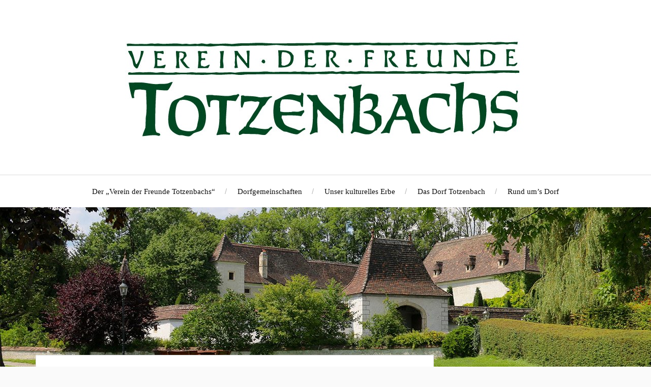

--- FILE ---
content_type: text/html; charset=UTF-8
request_url: http://totzenbach.at/?page_id=319
body_size: 26590
content:
<!DOCTYPE html>

<html class="no-js" lang="de">

	<head profile="http://gmpg.org/xfn/11">

		<meta http-equiv="Content-Type" content="text/html; charset=UTF-8" />
		<meta name="viewport" content="width=device-width, initial-scale=1.0, maximum-scale=1.0, user-scalable=no" >

		<title>Riesenfichte und Bildbuche &#8211; Totzenbach</title>
<meta name='robots' content='max-image-preview:large' />
<script>document.documentElement.className = document.documentElement.className.replace("no-js","js");</script>
<link rel='dns-prefetch' href='//totzenbach.at.c51.previewmysite.eu' />
<link rel='dns-prefetch' href='//maxcdn.bootstrapcdn.com' />
<link rel="alternate" type="application/rss+xml" title="Totzenbach &raquo; Feed" href="http://totzenbach.at/?feed=rss2" />
<link rel="alternate" type="application/rss+xml" title="Totzenbach &raquo; Kommentar-Feed" href="http://totzenbach.at/?feed=comments-rss2" />
<link rel="alternate" type="text/calendar" title="Totzenbach &raquo; iCal Feed" href="http://totzenbach.at?post_type=tribe_events&#038;ical=1" />
<script type="text/javascript">
/* <![CDATA[ */
window._wpemojiSettings = {"baseUrl":"https:\/\/s.w.org\/images\/core\/emoji\/14.0.0\/72x72\/","ext":".png","svgUrl":"https:\/\/s.w.org\/images\/core\/emoji\/14.0.0\/svg\/","svgExt":".svg","source":{"concatemoji":"http:\/\/totzenbach.at.c51.previewmysite.eu\/wp-includes\/js\/wp-emoji-release.min.js?ver=6.4.7"}};
/*! This file is auto-generated */
!function(i,n){var o,s,e;function c(e){try{var t={supportTests:e,timestamp:(new Date).valueOf()};sessionStorage.setItem(o,JSON.stringify(t))}catch(e){}}function p(e,t,n){e.clearRect(0,0,e.canvas.width,e.canvas.height),e.fillText(t,0,0);var t=new Uint32Array(e.getImageData(0,0,e.canvas.width,e.canvas.height).data),r=(e.clearRect(0,0,e.canvas.width,e.canvas.height),e.fillText(n,0,0),new Uint32Array(e.getImageData(0,0,e.canvas.width,e.canvas.height).data));return t.every(function(e,t){return e===r[t]})}function u(e,t,n){switch(t){case"flag":return n(e,"\ud83c\udff3\ufe0f\u200d\u26a7\ufe0f","\ud83c\udff3\ufe0f\u200b\u26a7\ufe0f")?!1:!n(e,"\ud83c\uddfa\ud83c\uddf3","\ud83c\uddfa\u200b\ud83c\uddf3")&&!n(e,"\ud83c\udff4\udb40\udc67\udb40\udc62\udb40\udc65\udb40\udc6e\udb40\udc67\udb40\udc7f","\ud83c\udff4\u200b\udb40\udc67\u200b\udb40\udc62\u200b\udb40\udc65\u200b\udb40\udc6e\u200b\udb40\udc67\u200b\udb40\udc7f");case"emoji":return!n(e,"\ud83e\udef1\ud83c\udffb\u200d\ud83e\udef2\ud83c\udfff","\ud83e\udef1\ud83c\udffb\u200b\ud83e\udef2\ud83c\udfff")}return!1}function f(e,t,n){var r="undefined"!=typeof WorkerGlobalScope&&self instanceof WorkerGlobalScope?new OffscreenCanvas(300,150):i.createElement("canvas"),a=r.getContext("2d",{willReadFrequently:!0}),o=(a.textBaseline="top",a.font="600 32px Arial",{});return e.forEach(function(e){o[e]=t(a,e,n)}),o}function t(e){var t=i.createElement("script");t.src=e,t.defer=!0,i.head.appendChild(t)}"undefined"!=typeof Promise&&(o="wpEmojiSettingsSupports",s=["flag","emoji"],n.supports={everything:!0,everythingExceptFlag:!0},e=new Promise(function(e){i.addEventListener("DOMContentLoaded",e,{once:!0})}),new Promise(function(t){var n=function(){try{var e=JSON.parse(sessionStorage.getItem(o));if("object"==typeof e&&"number"==typeof e.timestamp&&(new Date).valueOf()<e.timestamp+604800&&"object"==typeof e.supportTests)return e.supportTests}catch(e){}return null}();if(!n){if("undefined"!=typeof Worker&&"undefined"!=typeof OffscreenCanvas&&"undefined"!=typeof URL&&URL.createObjectURL&&"undefined"!=typeof Blob)try{var e="postMessage("+f.toString()+"("+[JSON.stringify(s),u.toString(),p.toString()].join(",")+"));",r=new Blob([e],{type:"text/javascript"}),a=new Worker(URL.createObjectURL(r),{name:"wpTestEmojiSupports"});return void(a.onmessage=function(e){c(n=e.data),a.terminate(),t(n)})}catch(e){}c(n=f(s,u,p))}t(n)}).then(function(e){for(var t in e)n.supports[t]=e[t],n.supports.everything=n.supports.everything&&n.supports[t],"flag"!==t&&(n.supports.everythingExceptFlag=n.supports.everythingExceptFlag&&n.supports[t]);n.supports.everythingExceptFlag=n.supports.everythingExceptFlag&&!n.supports.flag,n.DOMReady=!1,n.readyCallback=function(){n.DOMReady=!0}}).then(function(){return e}).then(function(){var e;n.supports.everything||(n.readyCallback(),(e=n.source||{}).concatemoji?t(e.concatemoji):e.wpemoji&&e.twemoji&&(t(e.twemoji),t(e.wpemoji)))}))}((window,document),window._wpemojiSettings);
/* ]]> */
</script>
<link rel='stylesheet' id='twb-open-sans-css' href='//totzenbach.at.c51.previewmysite.eu/wp-content/uploads/omgf/twb-open-sans/twb-open-sans.css?ver=1660917524' type='text/css' media='all' />
<link rel='stylesheet' id='twb-global-css' href='http://totzenbach.at.c51.previewmysite.eu/wp-content/plugins/wd-facebook-feed/booster/assets/css/global.css?ver=1.0.0' type='text/css' media='all' />
<style id='wp-emoji-styles-inline-css' type='text/css'>

	img.wp-smiley, img.emoji {
		display: inline !important;
		border: none !important;
		box-shadow: none !important;
		height: 1em !important;
		width: 1em !important;
		margin: 0 0.07em !important;
		vertical-align: -0.1em !important;
		background: none !important;
		padding: 0 !important;
	}
</style>
<link rel='stylesheet' id='wp-block-library-css' href='http://totzenbach.at.c51.previewmysite.eu/wp-includes/css/dist/block-library/style.min.css?ver=6.4.7' type='text/css' media='all' />
<style id='classic-theme-styles-inline-css' type='text/css'>
/*! This file is auto-generated */
.wp-block-button__link{color:#fff;background-color:#32373c;border-radius:9999px;box-shadow:none;text-decoration:none;padding:calc(.667em + 2px) calc(1.333em + 2px);font-size:1.125em}.wp-block-file__button{background:#32373c;color:#fff;text-decoration:none}
</style>
<style id='global-styles-inline-css' type='text/css'>
body{--wp--preset--color--black: #111;--wp--preset--color--cyan-bluish-gray: #abb8c3;--wp--preset--color--white: #fff;--wp--preset--color--pale-pink: #f78da7;--wp--preset--color--vivid-red: #cf2e2e;--wp--preset--color--luminous-vivid-orange: #ff6900;--wp--preset--color--luminous-vivid-amber: #fcb900;--wp--preset--color--light-green-cyan: #7bdcb5;--wp--preset--color--vivid-green-cyan: #00d084;--wp--preset--color--pale-cyan-blue: #8ed1fc;--wp--preset--color--vivid-cyan-blue: #0693e3;--wp--preset--color--vivid-purple: #9b51e0;--wp--preset--color--accent: #004620;--wp--preset--color--dark-gray: #333;--wp--preset--color--medium-gray: #555;--wp--preset--color--light-gray: #777;--wp--preset--gradient--vivid-cyan-blue-to-vivid-purple: linear-gradient(135deg,rgba(6,147,227,1) 0%,rgb(155,81,224) 100%);--wp--preset--gradient--light-green-cyan-to-vivid-green-cyan: linear-gradient(135deg,rgb(122,220,180) 0%,rgb(0,208,130) 100%);--wp--preset--gradient--luminous-vivid-amber-to-luminous-vivid-orange: linear-gradient(135deg,rgba(252,185,0,1) 0%,rgba(255,105,0,1) 100%);--wp--preset--gradient--luminous-vivid-orange-to-vivid-red: linear-gradient(135deg,rgba(255,105,0,1) 0%,rgb(207,46,46) 100%);--wp--preset--gradient--very-light-gray-to-cyan-bluish-gray: linear-gradient(135deg,rgb(238,238,238) 0%,rgb(169,184,195) 100%);--wp--preset--gradient--cool-to-warm-spectrum: linear-gradient(135deg,rgb(74,234,220) 0%,rgb(151,120,209) 20%,rgb(207,42,186) 40%,rgb(238,44,130) 60%,rgb(251,105,98) 80%,rgb(254,248,76) 100%);--wp--preset--gradient--blush-light-purple: linear-gradient(135deg,rgb(255,206,236) 0%,rgb(152,150,240) 100%);--wp--preset--gradient--blush-bordeaux: linear-gradient(135deg,rgb(254,205,165) 0%,rgb(254,45,45) 50%,rgb(107,0,62) 100%);--wp--preset--gradient--luminous-dusk: linear-gradient(135deg,rgb(255,203,112) 0%,rgb(199,81,192) 50%,rgb(65,88,208) 100%);--wp--preset--gradient--pale-ocean: linear-gradient(135deg,rgb(255,245,203) 0%,rgb(182,227,212) 50%,rgb(51,167,181) 100%);--wp--preset--gradient--electric-grass: linear-gradient(135deg,rgb(202,248,128) 0%,rgb(113,206,126) 100%);--wp--preset--gradient--midnight: linear-gradient(135deg,rgb(2,3,129) 0%,rgb(40,116,252) 100%);--wp--preset--font-size--small: 16px;--wp--preset--font-size--medium: 20px;--wp--preset--font-size--large: 24px;--wp--preset--font-size--x-large: 42px;--wp--preset--font-size--normal: 18px;--wp--preset--font-size--larger: 27px;--wp--preset--spacing--20: 0.44rem;--wp--preset--spacing--30: 0.67rem;--wp--preset--spacing--40: 1rem;--wp--preset--spacing--50: 1.5rem;--wp--preset--spacing--60: 2.25rem;--wp--preset--spacing--70: 3.38rem;--wp--preset--spacing--80: 5.06rem;--wp--preset--shadow--natural: 6px 6px 9px rgba(0, 0, 0, 0.2);--wp--preset--shadow--deep: 12px 12px 50px rgba(0, 0, 0, 0.4);--wp--preset--shadow--sharp: 6px 6px 0px rgba(0, 0, 0, 0.2);--wp--preset--shadow--outlined: 6px 6px 0px -3px rgba(255, 255, 255, 1), 6px 6px rgba(0, 0, 0, 1);--wp--preset--shadow--crisp: 6px 6px 0px rgba(0, 0, 0, 1);}:where(.is-layout-flex){gap: 0.5em;}:where(.is-layout-grid){gap: 0.5em;}body .is-layout-flow > .alignleft{float: left;margin-inline-start: 0;margin-inline-end: 2em;}body .is-layout-flow > .alignright{float: right;margin-inline-start: 2em;margin-inline-end: 0;}body .is-layout-flow > .aligncenter{margin-left: auto !important;margin-right: auto !important;}body .is-layout-constrained > .alignleft{float: left;margin-inline-start: 0;margin-inline-end: 2em;}body .is-layout-constrained > .alignright{float: right;margin-inline-start: 2em;margin-inline-end: 0;}body .is-layout-constrained > .aligncenter{margin-left: auto !important;margin-right: auto !important;}body .is-layout-constrained > :where(:not(.alignleft):not(.alignright):not(.alignfull)){max-width: var(--wp--style--global--content-size);margin-left: auto !important;margin-right: auto !important;}body .is-layout-constrained > .alignwide{max-width: var(--wp--style--global--wide-size);}body .is-layout-flex{display: flex;}body .is-layout-flex{flex-wrap: wrap;align-items: center;}body .is-layout-flex > *{margin: 0;}body .is-layout-grid{display: grid;}body .is-layout-grid > *{margin: 0;}:where(.wp-block-columns.is-layout-flex){gap: 2em;}:where(.wp-block-columns.is-layout-grid){gap: 2em;}:where(.wp-block-post-template.is-layout-flex){gap: 1.25em;}:where(.wp-block-post-template.is-layout-grid){gap: 1.25em;}.has-black-color{color: var(--wp--preset--color--black) !important;}.has-cyan-bluish-gray-color{color: var(--wp--preset--color--cyan-bluish-gray) !important;}.has-white-color{color: var(--wp--preset--color--white) !important;}.has-pale-pink-color{color: var(--wp--preset--color--pale-pink) !important;}.has-vivid-red-color{color: var(--wp--preset--color--vivid-red) !important;}.has-luminous-vivid-orange-color{color: var(--wp--preset--color--luminous-vivid-orange) !important;}.has-luminous-vivid-amber-color{color: var(--wp--preset--color--luminous-vivid-amber) !important;}.has-light-green-cyan-color{color: var(--wp--preset--color--light-green-cyan) !important;}.has-vivid-green-cyan-color{color: var(--wp--preset--color--vivid-green-cyan) !important;}.has-pale-cyan-blue-color{color: var(--wp--preset--color--pale-cyan-blue) !important;}.has-vivid-cyan-blue-color{color: var(--wp--preset--color--vivid-cyan-blue) !important;}.has-vivid-purple-color{color: var(--wp--preset--color--vivid-purple) !important;}.has-black-background-color{background-color: var(--wp--preset--color--black) !important;}.has-cyan-bluish-gray-background-color{background-color: var(--wp--preset--color--cyan-bluish-gray) !important;}.has-white-background-color{background-color: var(--wp--preset--color--white) !important;}.has-pale-pink-background-color{background-color: var(--wp--preset--color--pale-pink) !important;}.has-vivid-red-background-color{background-color: var(--wp--preset--color--vivid-red) !important;}.has-luminous-vivid-orange-background-color{background-color: var(--wp--preset--color--luminous-vivid-orange) !important;}.has-luminous-vivid-amber-background-color{background-color: var(--wp--preset--color--luminous-vivid-amber) !important;}.has-light-green-cyan-background-color{background-color: var(--wp--preset--color--light-green-cyan) !important;}.has-vivid-green-cyan-background-color{background-color: var(--wp--preset--color--vivid-green-cyan) !important;}.has-pale-cyan-blue-background-color{background-color: var(--wp--preset--color--pale-cyan-blue) !important;}.has-vivid-cyan-blue-background-color{background-color: var(--wp--preset--color--vivid-cyan-blue) !important;}.has-vivid-purple-background-color{background-color: var(--wp--preset--color--vivid-purple) !important;}.has-black-border-color{border-color: var(--wp--preset--color--black) !important;}.has-cyan-bluish-gray-border-color{border-color: var(--wp--preset--color--cyan-bluish-gray) !important;}.has-white-border-color{border-color: var(--wp--preset--color--white) !important;}.has-pale-pink-border-color{border-color: var(--wp--preset--color--pale-pink) !important;}.has-vivid-red-border-color{border-color: var(--wp--preset--color--vivid-red) !important;}.has-luminous-vivid-orange-border-color{border-color: var(--wp--preset--color--luminous-vivid-orange) !important;}.has-luminous-vivid-amber-border-color{border-color: var(--wp--preset--color--luminous-vivid-amber) !important;}.has-light-green-cyan-border-color{border-color: var(--wp--preset--color--light-green-cyan) !important;}.has-vivid-green-cyan-border-color{border-color: var(--wp--preset--color--vivid-green-cyan) !important;}.has-pale-cyan-blue-border-color{border-color: var(--wp--preset--color--pale-cyan-blue) !important;}.has-vivid-cyan-blue-border-color{border-color: var(--wp--preset--color--vivid-cyan-blue) !important;}.has-vivid-purple-border-color{border-color: var(--wp--preset--color--vivid-purple) !important;}.has-vivid-cyan-blue-to-vivid-purple-gradient-background{background: var(--wp--preset--gradient--vivid-cyan-blue-to-vivid-purple) !important;}.has-light-green-cyan-to-vivid-green-cyan-gradient-background{background: var(--wp--preset--gradient--light-green-cyan-to-vivid-green-cyan) !important;}.has-luminous-vivid-amber-to-luminous-vivid-orange-gradient-background{background: var(--wp--preset--gradient--luminous-vivid-amber-to-luminous-vivid-orange) !important;}.has-luminous-vivid-orange-to-vivid-red-gradient-background{background: var(--wp--preset--gradient--luminous-vivid-orange-to-vivid-red) !important;}.has-very-light-gray-to-cyan-bluish-gray-gradient-background{background: var(--wp--preset--gradient--very-light-gray-to-cyan-bluish-gray) !important;}.has-cool-to-warm-spectrum-gradient-background{background: var(--wp--preset--gradient--cool-to-warm-spectrum) !important;}.has-blush-light-purple-gradient-background{background: var(--wp--preset--gradient--blush-light-purple) !important;}.has-blush-bordeaux-gradient-background{background: var(--wp--preset--gradient--blush-bordeaux) !important;}.has-luminous-dusk-gradient-background{background: var(--wp--preset--gradient--luminous-dusk) !important;}.has-pale-ocean-gradient-background{background: var(--wp--preset--gradient--pale-ocean) !important;}.has-electric-grass-gradient-background{background: var(--wp--preset--gradient--electric-grass) !important;}.has-midnight-gradient-background{background: var(--wp--preset--gradient--midnight) !important;}.has-small-font-size{font-size: var(--wp--preset--font-size--small) !important;}.has-medium-font-size{font-size: var(--wp--preset--font-size--medium) !important;}.has-large-font-size{font-size: var(--wp--preset--font-size--large) !important;}.has-x-large-font-size{font-size: var(--wp--preset--font-size--x-large) !important;}
.wp-block-navigation a:where(:not(.wp-element-button)){color: inherit;}
:where(.wp-block-post-template.is-layout-flex){gap: 1.25em;}:where(.wp-block-post-template.is-layout-grid){gap: 1.25em;}
:where(.wp-block-columns.is-layout-flex){gap: 2em;}:where(.wp-block-columns.is-layout-grid){gap: 2em;}
.wp-block-pullquote{font-size: 1.5em;line-height: 1.6;}
</style>
<link rel='stylesheet' id='srzmpcss-css' href='http://totzenbach.at.c51.previewmysite.eu/wp-content/plugins/srizon-facebook-album/resources/css/mag-popup.min.css?ver=6.4.7' type='text/css' media='all' />
<link rel='stylesheet' id='srzelastislidercss-css' href='http://totzenbach.at.c51.previewmysite.eu/wp-content/plugins/srizon-facebook-album/resources/css/elastislide.min.css?ver=6.4.7' type='text/css' media='all' />
<link rel='stylesheet' id='srzcustomcss-css' href='http://totzenbach.at.c51.previewmysite.eu/wp-content/plugins/srizon-facebook-album/resources/css/srizon.custom.min.css?ver=2.3' type='text/css' media='all' />
<link rel='stylesheet' id='ffwd_frontend-css' href='http://totzenbach.at/wp-content/plugins/wd-facebook-feed/css/ffwd_frontend.css?ver=1.0.28' type='text/css' media='all' />
<link rel='stylesheet' id='ffwd_fonts-css' href='http://totzenbach.at/wp-content/plugins/wd-facebook-feed/css/fonts.css?ver=1.0.28' type='text/css' media='all' />
<link rel='stylesheet' id='ffwd_mCustomScrollbar-css' href='http://totzenbach.at/wp-content/plugins/wd-facebook-feed/css/jquery.mCustomScrollbar.css?ver=1.0.28' type='text/css' media='all' />
<link rel='stylesheet' id='lovecraft_googlefonts-css' href='http://totzenbach.at.c51.previewmysite.eu/wp-content/themes/lovecraft/assets/css/fonts.css?ver=6.4.7' type='text/css' media='all' />
<link rel='stylesheet' id='lovecraft_genericons-css' href='http://totzenbach.at.c51.previewmysite.eu/wp-content/themes/lovecraft/assets/css/genericons.min.css?ver=6.4.7' type='text/css' media='all' />
<link rel='stylesheet' id='lovecraft_style-css' href='http://totzenbach.at.c51.previewmysite.eu/wp-content/themes/lovecraft/style.css?ver=2.1.1' type='text/css' media='all' />
<link rel='stylesheet' id='cff-css' href='http://totzenbach.at.c51.previewmysite.eu/wp-content/plugins/custom-facebook-feed/assets/css/cff-style.min.css?ver=4.2.2' type='text/css' media='all' />
<link rel='stylesheet' id='sb-font-awesome-css' href='https://maxcdn.bootstrapcdn.com/font-awesome/4.7.0/css/font-awesome.min.css?ver=6.4.7' type='text/css' media='all' />
<script type="text/javascript" src="http://totzenbach.at.c51.previewmysite.eu/wp-includes/js/jquery/jquery.min.js?ver=3.7.1" id="jquery-core-js"></script>
<script type="text/javascript" src="http://totzenbach.at.c51.previewmysite.eu/wp-includes/js/jquery/jquery-migrate.min.js?ver=3.4.1" id="jquery-migrate-js"></script>
<script type="text/javascript" src="http://totzenbach.at.c51.previewmysite.eu/wp-content/plugins/wd-facebook-feed/booster/assets/js/circle-progress.js?ver=1.2.2" id="twb-circle-js"></script>
<script type="text/javascript" id="twb-global-js-extra">
/* <![CDATA[ */
var twb = {"nonce":"9a7c21ec4b","ajax_url":"http:\/\/totzenbach.at.c51.previewmysite.eu\/wp-admin\/admin-ajax.php","plugin_url":"http:\/\/totzenbach.at.c51.previewmysite.eu\/wp-content\/plugins\/wd-facebook-feed\/booster","href":"http:\/\/totzenbach.at.c51.previewmysite.eu\/wp-admin\/admin.php?page=twb_facebook-feed"};
var twb = {"nonce":"9a7c21ec4b","ajax_url":"http:\/\/totzenbach.at.c51.previewmysite.eu\/wp-admin\/admin-ajax.php","plugin_url":"http:\/\/totzenbach.at.c51.previewmysite.eu\/wp-content\/plugins\/wd-facebook-feed\/booster","href":"http:\/\/totzenbach.at.c51.previewmysite.eu\/wp-admin\/admin.php?page=twb_facebook-feed"};
/* ]]> */
</script>
<script type="text/javascript" src="http://totzenbach.at.c51.previewmysite.eu/wp-content/plugins/wd-facebook-feed/booster/assets/js/global.js?ver=1.0.0" id="twb-global-js"></script>
<script type="text/javascript" src="http://totzenbach.at.c51.previewmysite.eu/wp-content/plugins/srizon-facebook-album/resources/js/modernizr.js?ver=6.4.7" id="srzmodernizr-js"></script>
<script type="text/javascript" src="http://totzenbach.at.c51.previewmysite.eu/wp-content/plugins/srizon-facebook-album/resources/js/mag-popup.js?ver=6.4.7" id="srzmp-js"></script>
<script type="text/javascript" src="http://totzenbach.at.c51.previewmysite.eu/wp-content/plugins/srizon-facebook-album/resources/js/jquery.collagePlus.min.js?ver=6.4.7" id="srzcollage-js"></script>
<script type="text/javascript" src="http://totzenbach.at.c51.previewmysite.eu/wp-content/plugins/srizon-facebook-album/resources/js/jquery.elastislide.min.js?ver=6.4.7" id="srzelastislide-js"></script>
<script type="text/javascript" src="http://totzenbach.at.c51.previewmysite.eu/wp-content/plugins/srizon-facebook-album/resources/js/srizon.custom.min.js?ver=2.3.2" id="srzcustom-js"></script>
<script type="text/javascript" id="ffwd_cache-js-extra">
/* <![CDATA[ */
var ffwd_cache = {"ajax_url":"http:\/\/totzenbach.at.c51.previewmysite.eu\/wp-admin\/admin-ajax.php","update_data":"[{\"id\":\"1\",\"name\":\"Totzenbach\",\"type\":\"page\",\"content_type\":\"timeline\",\"content\":\"statuses,photos,videos,links,events\",\"content_url\":\"https:\\\/\\\/www.facebook.com\\\/Totzenbach\\\/\",\"timeline_type\":\"posts\",\"from\":\"113200498742415\",\"limit\":\"10\",\"app_id\":\"\",\"app_secret\":\"\",\"exist_access\":\"1\",\"access_token\":\"1568389583234881|d76357cd1a2639bcdf4abbe3c3d12d52\",\"order\":\"1\",\"published\":\"1\",\"update_mode\":\"keep_old\",\"fb_view_type\":\"blog_style\",\"theme\":\"0\",\"masonry_hor_ver\":\"vertical\",\"image_max_columns\":\"5\",\"thumb_width\":\"200\",\"thumb_height\":\"150\",\"thumb_comments\":\"1\",\"thumb_likes\":\"1\",\"thumb_name\":\"1\",\"blog_style_width\":\"700\",\"blog_style_height\":\"\",\"blog_style_view_type\":\"1\",\"blog_style_comments\":\"1\",\"blog_style_likes\":\"1\",\"blog_style_message_desc\":\"1\",\"blog_style_shares\":\"1\",\"blog_style_shares_butt\":\"0\",\"blog_style_facebook\":\"0\",\"blog_style_twitter\":\"0\",\"blog_style_google\":\"0\",\"blog_style_author\":\"1\",\"blog_style_name\":\"1\",\"blog_style_place_name\":\"1\",\"fb_name\":\"0\",\"fb_plugin\":\"0\",\"album_max_columns\":\"5\",\"album_title\":\"show\",\"album_thumb_width\":\"200\",\"album_thumb_height\":\"150\",\"album_image_max_columns\":\"5\",\"album_image_thumb_width\":\"200\",\"album_image_thumb_height\":\"150\",\"pagination_type\":\"1\",\"objects_per_page\":\"10\",\"popup_fullscreen\":\"0\",\"popup_width\":\"800\",\"popup_height\":\"600\",\"popup_effect\":\"fade\",\"popup_autoplay\":\"0\",\"open_commentbox\":\"1\",\"popup_interval\":\"5\",\"popup_enable_filmstrip\":\"0\",\"popup_filmstrip_height\":\"70\",\"popup_comments\":\"1\",\"popup_likes\":\"1\",\"popup_shares\":\"1\",\"popup_author\":\"1\",\"popup_name\":\"1\",\"popup_place_name\":\"1\",\"popup_enable_ctrl_btn\":\"1\",\"popup_enable_fullscreen\":\"1\",\"popup_enable_info_btn\":\"0\",\"popup_message_desc\":\"1\",\"popup_enable_facebook\":\"0\",\"popup_enable_twitter\":\"0\",\"popup_enable_google\":\"0\",\"view_on_fb\":\"1\",\"post_text_length\":\"200\",\"event_street\":\"1\",\"event_city\":\"1\",\"event_country\":\"1\",\"event_zip\":\"1\",\"event_map\":\"1\",\"event_date\":\"1\",\"event_desp_length\":\"200\",\"comments_replies\":\"1\",\"comments_filter\":\"toplevel\",\"comments_order\":\"chronological\",\"page_plugin_pos\":\"bottom\",\"page_plugin_fans\":\"1\",\"page_plugin_cover\":\"1\",\"page_plugin_header\":\"0\",\"page_plugin_width\":\"380\",\"image_onclick_action\":\"lightbox\",\"event_order\":\"0\",\"upcoming_events\":\"0\",\"data_count\":\"71\"}]","need_update":"false"};
/* ]]> */
</script>
<script type="text/javascript" src="http://totzenbach.at.c51.previewmysite.eu/wp-content/plugins/wd-facebook-feed/js/ffwd_cache.js?ver=1.0.28" id="ffwd_cache-js"></script>
<script type="text/javascript" id="ffwd_frontend-js-extra">
/* <![CDATA[ */
var ffwd_frontend_text = {"comment_reply":"Antworten","view":"Siehe","more_comments":"weitere Kommentare","year":"Jahr","years":"Jahre","hour":"Stunde","hours":"Std.","months":"Monaten","month":"Monat","weeks":"Wochen","week":"Woche","days":"Tage","day":"Tag","minutes":"Protokoll","minute":"Minute","seconds":"Sekunden","second":"zweite","ago":"vor","ajax_url":"http:\/\/totzenbach.at.c51.previewmysite.eu\/wp-admin\/admin-ajax.php","and":"und","others":"andere"};
/* ]]> */
</script>
<script type="text/javascript" src="http://totzenbach.at/wp-content/plugins/wd-facebook-feed/js/ffwd_frontend.js?ver=1.0.28" id="ffwd_frontend-js"></script>
<script type="text/javascript" src="http://totzenbach.at/wp-content/plugins/wd-facebook-feed/js/jquery.mobile.js?ver=1.0.28" id="ffwd_jquery_mobile-js"></script>
<script type="text/javascript" src="http://totzenbach.at/wp-content/plugins/wd-facebook-feed/js/jquery.mCustomScrollbar.concat.min.js?ver=1.0.28" id="ffwd_mCustomScrollbar-js"></script>
<script type="text/javascript" src="http://totzenbach.at/wp-content/plugins/wd-facebook-feed/js/jquery.fullscreen-0.4.1.js?ver=0.4.1" id="jquery-fullscreen-js"></script>
<script type="text/javascript" id="ffwd_gallery_box-js-extra">
/* <![CDATA[ */
var ffwd_objectL10n = {"ffwd_field_required":"field is required.","ffwd_mail_validation":"This is not a valid email address.","ffwd_search_result":"There are no images matching your search."};
/* ]]> */
</script>
<script type="text/javascript" src="http://totzenbach.at/wp-content/plugins/wd-facebook-feed/js/ffwd_gallery_box.js?ver=1.0.28" id="ffwd_gallery_box-js"></script>
<script type="text/javascript" src="http://totzenbach.at.c51.previewmysite.eu/wp-content/themes/lovecraft/assets/js/doubletaptogo.min.js?ver=1" id="lovecraft_doubletap-js"></script>
<link rel="https://api.w.org/" href="http://totzenbach.at/index.php?rest_route=/" /><link rel="alternate" type="application/json" href="http://totzenbach.at/index.php?rest_route=/wp/v2/pages/319" /><link rel="EditURI" type="application/rsd+xml" title="RSD" href="http://totzenbach.at.c51.previewmysite.eu/xmlrpc.php?rsd" />
<meta name="generator" content="WordPress 6.4.7" />
<link rel="canonical" href="http://totzenbach.at/?page_id=319" />
<link rel='shortlink' href='http://totzenbach.at/?p=319' />
<link rel="alternate" type="application/json+oembed" href="http://totzenbach.at/index.php?rest_route=%2Foembed%2F1.0%2Fembed&#038;url=http%3A%2F%2Ftotzenbach.at%2F%3Fpage_id%3D319" />
<link rel="alternate" type="text/xml+oembed" href="http://totzenbach.at/index.php?rest_route=%2Foembed%2F1.0%2Fembed&#038;url=http%3A%2F%2Ftotzenbach.at%2F%3Fpage_id%3D319&#038;format=xml" />
<meta name="tec-api-version" content="v1"><meta name="tec-api-origin" content="http://totzenbach.at"><link rel="alternate" href="http://totzenbach.at/index.php?rest_route=/tribe/events/v1/" /><!-- Customizer CSS --><style type="text/css">a { color:#004620; }.blog-title a:hover { color:#004620; }.main-menu li:hover > a, .main-menu li.focus > a { color:#004620; }.main-menu > .menu-item-has-children > a:after { border-top-color:#004620; }blockquote:after { color:#004620; }button:hover, .button:hover, .faux-button:hover, .wp-block-button__link:hover, :root .wp-block-file__button:hover, input[type="button"]:hover, input[type="reset"]:hover, input[type="submit"]:hover { background-color:#004620; }.is-style-outline .wp-block-button__link:hover, .wp-block-button__link.is-style-outline:hover { color:#004620; }:root .has-accent-color { color:#004620; }:root .has-accent-background-color { background-color:#004620; }.post-tags a:hover { background-color:#004620; }.post-tags a:hover:before { border-right-color:#004620; }.post-content .page-links a:hover { background-color:#004620; }.post-navigation h4 a:hover { color:#004620; }.comments-title-link a { color:#004620; }.comments .pingbacks li a:hover { color:#004620; }.comment-header h4 a:hover { color:#004620; }.bypostauthor .comment-author-icon { background-color:#004620; }.form-submit #submit:hover { background-color:#004620; }.comments-nav a:hover { color:#004620; }.pingbacks-title { border-bottom-color:#004620; }.archive-navigation a:hover { color:#004620; }.widget-title { border-bottom-color:#004620; }.widget-content .textwidget a:hover { color:#004620; }.widget_archive li a:hover { color:#004620; }.widget_categories li a:hover { color:#004620; }.widget_meta li a:hover { color:#004620; }.widget_nav_menu li a:hover { color:#004620; }.widget_rss .widget-content ul a.rsswidget:hover { color:#004620; }#wp-calendar thead th { color:#004620; }#wp-calendar tfoot a:hover { color:#004620; }.widget .tagcloud a:hover { background-color:#004620; }.widget .tagcloud a:hover:before { border-right-color:#004620; }.footer .widget .tagcloud a:hover { background-color:#004620; }.footer .widget .tagcloud a:hover:before { border-right-color:#004620; }.credits .sep { color:#004620; }.credits a:hover { color:#004620; }.nav-toggle.active .bar { background-color:#004620; }.search-toggle.active .genericon { color:#004620; }.mobile-menu .current-menu-item:before { color:#004620; }.mobile-menu .current_page_item:before { color:#004620; }</style><!--/Customizer CSS--><link rel="icon" href="http://totzenbach.at.c51.previewmysite.eu/wp-content/uploads/2017/06/cropped-VereinLogo-32x32.jpg" sizes="32x32" />
<link rel="icon" href="http://totzenbach.at.c51.previewmysite.eu/wp-content/uploads/2017/06/cropped-VereinLogo-192x192.jpg" sizes="192x192" />
<link rel="apple-touch-icon" href="http://totzenbach.at.c51.previewmysite.eu/wp-content/uploads/2017/06/cropped-VereinLogo-180x180.jpg" />
<meta name="msapplication-TileImage" content="http://totzenbach.at.c51.previewmysite.eu/wp-content/uploads/2017/06/cropped-VereinLogo-270x270.jpg" />

	</head>

	<body class="page-template-default page page-id-319 page-child parent-pageid-110 tribe-no-js">

		
		<a class="skip-link button" href="#site-content">Zum Inhalt springen</a>

		<header class="header-wrapper">

			<div class="header section bg-white small-padding">

				<div class="section-inner group">

					
						<div class="blog-title">
							<a class="logo" href="http://totzenbach.at/" rel="home">
								<img src="http://totzenbach.at.c51.previewmysite.eu/wp-content/uploads/2017/06/VereinLogo.jpg">
								<span class="screen-reader-text">Totzenbach</span>
							</a>
						</div>
			
					
				</div><!-- .section-inner -->

			</div><!-- .header -->

			<div class="toggles group">

				<button type="button" class="nav-toggle toggle">
					<div class="bar"></div>
					<div class="bar"></div>
					<div class="bar"></div>
					<span class="screen-reader-text">Mobil-Menü umschalten</span>
				</button>

				<button type="button" class="search-toggle toggle">
					<div class="genericon genericon-search"></div>
					<span class="screen-reader-text">Suchfeld umschalten</span>
				</button>

			</div><!-- .toggles -->

		</header><!-- .header-wrapper -->

		<div class="navigation bg-white no-padding">

			<div class="section-inner group">

				<ul class="mobile-menu">

					<li class="page_item page-item-139"><a href="http://totzenbach.at/?page_id=139">Der &#8222;Verein der Freunde Totzenbachs&#8220;</a></li>
<li class="page_item page-item-120 page_item_has_children"><a href="http://totzenbach.at/?page_id=120">Dorfgemeinschaften</a>
<ul class='children'>
	<li class="page_item page-item-273"><a href="http://totzenbach.at/?page_id=273">Paltram</a></li>
	<li class="page_item page-item-281"><a href="http://totzenbach.at/?page_id=281">Doppel</a></li>
	<li class="page_item page-item-287"><a href="http://totzenbach.at/?page_id=287">Oberwolfsbach</a></li>
	<li class="page_item page-item-292"><a href="http://totzenbach.at/?page_id=292">Fuchsberg</a></li>
	<li class="page_item page-item-299"><a href="http://totzenbach.at/?page_id=299">Senning</a></li>
</ul>
</li>
<li class="page_item page-item-207 page_item_has_children"><a href="http://totzenbach.at/?page_id=207">Unser kulturelles Erbe</a>
<ul class='children'>
	<li class="page_item page-item-142"><a href="http://totzenbach.at/?page_id=142">Dorfmuseum &#8222;Alte Schmiede&#8220;</a></li>
	<li class="page_item page-item-123"><a href="http://totzenbach.at/?page_id=123">Dorfarchiv &#8211; Leo Rollenitz Archiv</a></li>
	<li class="page_item page-item-126"><a href="http://totzenbach.at/?page_id=126">Topothek, unser Online-Archiv</a></li>
</ul>
</li>
<li class="page_item page-item-110 page_item_has_children current_page_ancestor current_page_parent"><a href="http://totzenbach.at/?page_id=110">Das Dorf Totzenbach</a>
<ul class='children'>
	<li class="page_item page-item-117"><a href="http://totzenbach.at/?page_id=117">Sehenswertes erwandern</a></li>
	<li class="page_item page-item-252"><a href="http://totzenbach.at/?page_id=252">Die Pfarrkirche</a></li>
	<li class="page_item page-item-244"><a href="http://totzenbach.at/?page_id=244">Schloss Totzenbach</a></li>
	<li class="page_item page-item-316"><a href="http://totzenbach.at/?page_id=316">Kaisereiche und Pfarrlinde</a></li>
	<li class="page_item page-item-319 current_page_item"><a href="http://totzenbach.at/?page_id=319" aria-current="page">Riesenfichte und Bildbuche</a></li>
	<li class="page_item page-item-322"><a href="http://totzenbach.at/?page_id=322">Der Kogelbaum</a></li>
</ul>
</li>
<li class="page_item page-item-132"><a href="http://totzenbach.at/?page_id=132">Rund um&#8217;s Dorf</a></li>

				</ul>

				<div class="mobile-search">
					
<form method="get" class="search-form" id="search-form-69707a307597d" action="http://totzenbach.at/">
	<input type="search" class="search-field" placeholder="Suche …" name="s" id="s-69707a307597e" />
	<button type="submit" class="search-button"><div class="genericon genericon-search"></div><span class="screen-reader-text">Suchen</span></button>
</form>
				</div><!-- .mobile-search -->

				<ul class="main-menu">

					<li class="page_item page-item-139"><a href="http://totzenbach.at/?page_id=139">Der &#8222;Verein der Freunde Totzenbachs&#8220;</a></li>
<li class="page_item page-item-120 page_item_has_children"><a href="http://totzenbach.at/?page_id=120">Dorfgemeinschaften</a>
<ul class='children'>
	<li class="page_item page-item-273"><a href="http://totzenbach.at/?page_id=273">Paltram</a></li>
	<li class="page_item page-item-281"><a href="http://totzenbach.at/?page_id=281">Doppel</a></li>
	<li class="page_item page-item-287"><a href="http://totzenbach.at/?page_id=287">Oberwolfsbach</a></li>
	<li class="page_item page-item-292"><a href="http://totzenbach.at/?page_id=292">Fuchsberg</a></li>
	<li class="page_item page-item-299"><a href="http://totzenbach.at/?page_id=299">Senning</a></li>
</ul>
</li>
<li class="page_item page-item-207 page_item_has_children"><a href="http://totzenbach.at/?page_id=207">Unser kulturelles Erbe</a>
<ul class='children'>
	<li class="page_item page-item-142"><a href="http://totzenbach.at/?page_id=142">Dorfmuseum &#8222;Alte Schmiede&#8220;</a></li>
	<li class="page_item page-item-123"><a href="http://totzenbach.at/?page_id=123">Dorfarchiv &#8211; Leo Rollenitz Archiv</a></li>
	<li class="page_item page-item-126"><a href="http://totzenbach.at/?page_id=126">Topothek, unser Online-Archiv</a></li>
</ul>
</li>
<li class="page_item page-item-110 page_item_has_children current_page_ancestor current_page_parent"><a href="http://totzenbach.at/?page_id=110">Das Dorf Totzenbach</a>
<ul class='children'>
	<li class="page_item page-item-117"><a href="http://totzenbach.at/?page_id=117">Sehenswertes erwandern</a></li>
	<li class="page_item page-item-252"><a href="http://totzenbach.at/?page_id=252">Die Pfarrkirche</a></li>
	<li class="page_item page-item-244"><a href="http://totzenbach.at/?page_id=244">Schloss Totzenbach</a></li>
	<li class="page_item page-item-316"><a href="http://totzenbach.at/?page_id=316">Kaisereiche und Pfarrlinde</a></li>
	<li class="page_item page-item-319 current_page_item"><a href="http://totzenbach.at/?page_id=319" aria-current="page">Riesenfichte und Bildbuche</a></li>
	<li class="page_item page-item-322"><a href="http://totzenbach.at/?page_id=322">Der Kogelbaum</a></li>
</ul>
</li>
<li class="page_item page-item-132"><a href="http://totzenbach.at/?page_id=132">Rund um&#8217;s Dorf</a></li>

				</ul><!-- .main-menu -->

			</div><!-- .section-inner -->

		</div><!-- .navigation -->

		
			<figure class="header-image bg-image" style="background-image: url( http://totzenbach.at.c51.previewmysite.eu/wp-content/uploads/2017/06/cropped-Header-1280x440.jpg );">
				<img src="http://totzenbach.at.c51.previewmysite.eu/wp-content/uploads/2017/06/cropped-Header-1280x440.jpg" />
			</figure>

		
		<main id="site-content">
<div class="wrapper section">

	<div class="section-inner group">

		<div class="content">

			
					<article id="post-319" class="post single post-319 page type-page status-publish hentry">

						<div class="post-inner">

							<div class="post-header">

								<h1 class="post-title"><a href="http://totzenbach.at/?page_id=319">Riesenfichte und Bildbuche</a></h1>

								
							</div><!-- .post-header -->

							
								<div class="post-content entry-content">

									<h3>Zwei Naturdenkmäler im Wald: Die Riesenfichte und die Bildbuche</h3>
<p><em>von Leo Rollenitz</em></p>
<p>&nbsp;</p>
<p><strong>Die Riesenfichte im &#8222;Brünndlgraben&#8220; / Fuchsberg</strong></p>
<p>Dieser &#8222;Superbaum&#8220; überragt den Wald am Ursprung des Totzenbaches. Vor etwa 25 Jahren haben wir schon einmal Messungen durchgeführt und eine Bohrung hat ergeben, dass &#8211; wider Erwarten &#8211; der Stamm noch recht gesund war &#8211; das Holz ist durchgehend fest und an Hand der Jahresringe kamen wir auf ein Alter von ca. 150 Jahren. Das Polaroid Schwarz-Weiss Bild stammt von damals. Durch die geschützte Lage in einer Senke, direkt am Lauf des Baches konnte sich dieser Baum so prächtig entwicklen. Trotz des hohen Holzwertes hatte der Waldbesitzer über all die Jahrzehnte anscheinend so viel Ehrfurcht vor diesem Naturdenkmal, dass es uns bis heute erhalten geblieben ist.</p>
<table>
<tbody>
<tr>
<td colspan="2"><strong>Abmessungen</strong></td>
</tr>
<tr>
<td>Umfang in Stockhöhe</td>
<td>5,43m</td>
</tr>
<tr>
<td>Umfang in 1 m Höhe</td>
<td>4,28m</td>
</tr>
<tr>
<td>Umfang in 2 m Höhe</td>
<td>3,80m</td>
</tr>
<tr>
<td>Triangulierte Höhe</td>
<td>45,7m</td>
</tr>
</tbody>
</table>
<p>Die aktuellsten Messungen wurden am 20. Mai 2004 durchgeführt. Es ist auf Grund des Geländes um den Baum nicht ganz einfach, einen Platz zu finden, wo man in einiger Entfernung den Fuß und den Wipfel zugleich sehen kann, daher ist die triangulierte Höhenmessung ein wenig unsicher. Das Resultat der Höhenberechnung sollte aber innerhalb einer Genauigkeit von ca. 1 m liegen.</p>
<p>Wenn man nun annimmt, dass der Stammdurchmesser in Wipfelhöhe noch 20 cm betragen wird, so kommt man immerhin auf eine Holzmenge von ca. 18 Festmetern! Bei einem angenommenen spez. Gewicht von 0,8 kg/dm<sup>3</sup> sind das 14,5 Tonnen Holz und damit etwa 105.000 MJ oder 28 MWh an gespeicherter Energie! Zum Vergleich: Die Heizung meines Wohnhauses kostet mich pro Jahr ca. 100.000 MJ, also würde dieser Baum gerade für ein Jahr reichen! Dabei bin ich von nur 1,9 kWh/kg für frisches Holz ausgegengen. Getrocknet kommt Holz auf 4,3 kWh/kg &#8211; allerdings ist dann das Gewicht natürlich auch geringer. Interessanterweise gilt dieser Wert für jede Sorte von Holz &#8211; wenn man es pro kg nimmt, hat also weiches und hartes Holz den selben Brennwert! Von der Feuchte ist der jeweilige Brennwert allerdings aber sehr stark abhängig und so kommen nur Pellets und Holzbriketts auf einen Rekordwert von 4,9 kWh/kg &#8211; ein Holzbrikett von 2kg hat also fast 10 Kilowattstunden (Sonnen) Energie gespeichert! Bei entsprechend abgasoptimierten Öfen ist diese Energieform ausgesprochen umweltfreundlich, das bei der Verbrennung zwangsläufig entstehende Kohlendioxyd wird bei diesem nachwachsenden Rohstoff beim Wachstum &#8222;recycled&#8220; &#8211; und trägt somit nicht zum Treibhauseffekt bei.</p>
<p><strong>Die Bildbuche im Haspelwald</strong></p>
<p>Am 1. September 2013 durften wir uns freuen &#8211; wir haben eine neue Bildbuche bekommen!</p>
<p>Exakt an der Gemeindegrenze, wenn man von Thalheim / Winkling oder Murstetten bzw. Wiesen kommend die Straße Richtung Senning die Anhöhe hinauffährt, kommt man nach der rechts gelegenen, ehemaligen Jausenstation durch einen sehr schönen Buchenwald. Genau beim Verlassen dieses Waldes macht die Straße eine scharfe Linkskurve &#8211; und an dieser Stelle stand rechts eine mächtige Buche, wo nach dem 2. Weltkrieg eine Frau aus Dankbarkeit ein Marienbild befestigt hatte. 1992 renovierte der damalige Schmiedemeister Franz Maleschek aus Doppel dieses Bild aus Dankbarkeit, er war als einer der letzten Überlebenden der Kriegshölle in Stalingrad entkommen. Leider mußte dann 1999 dieser Baum aus Sicherheitsgründen gefällt werden. Bemühungen, dort einen neuen pflanzen zu dürfen scheiterten jahrelang mit der behördlichen Begründung der &#8222;Verkehrssicherheit&#8220;.</p>
<p>Der Grundbesitzer aus Gunnersdorf, Umweltgemeinderat der Gemeinde Weissenkirchen, hatte nun doch Erfolg und beide Nachbargemeinden bemühten sich hier wieder einen Gedenkplatz zu schaffen. Nachdem der junge Baum noch kein Bild tragen kann, wurde auch ein Wegkreuz erreichtet und bei dieser Gelegenheit auch die umliegenden Wanderwege neu markiert und ein Jausenplatzerl eingerichtet. Damit wird dieser Ort sicherlich wieder ein Kreuzungspunkt für ein neu zu schaffendes Wanderwegenetz werden.</p>

								</div><!-- .post-content -->

								
						</div><!-- .post-inner -->

						
					</article><!-- .post -->

					
		</div><!-- .content -->

					<aside class="sidebar">

	<div id="ffwd_info-3" class="widget ffwd_info"><div class="widget-content"><h3 class="widget-title">Facebook</h3>    <div id="ffwd_container_0">
    <style>
		  #ffwd_container1_0 {
				margin: 0px auto 10px auto;
      }

		  #ffwd_container1_0 a {
				box-shadow: none;
      }
      #ffwd_container1_0 #ffwd_container2_0 .blog_style_objects_conteiner_0{
				background-color: rgba(0, 0, 0, 0);
				text-align: left;
				width: 100%;
				position: relative;
      }
			#ffwd_container1_0 #ffwd_container2_0 .ffwd_page_plugin_0{
				margin: 30px 0px 0px 0px;
				background-color: rgba(0, 0, 0, 0);
				text-align: left;
				width: 100%;
				position: relative;
      }
			#ffwd_container1_0 #ffwd_container2_0 .blog_style_objects_conteiner_0 .blog_style_objects_conteiner_1_0{
        display: inline-block;
        -moz-box-sizing: border-box;
        box-sizing: border-box;
        max-width: 100%;
        width: px;
				text-align: left;
				      }
			#ffwd_container1_0 #ffwd_container2_0 .blog_style_objects_conteiner_0 .ffwd_blog_style_header_container_0 {
				display: inline-block;
				width: px;
				max-width: 100%;
				text-align: center;
				padding: 10px;
				box-sizing: border-box;
				background-color: #000000;
			}
			#ffwd_container1_0 #ffwd_container2_0 .blog_style_objects_conteiner_0 .ffwd_blog_style_header_container_0 .ffwd_blog_style_header_0 {
				display: inline-block;
				font-family: inherit;
				font-size: 15px;
				font-weight: normal;
				color: #FFFFFF;
				margin: 0px 0px 0px 5px;
			}
			#ffwd_container1_0 #ffwd_container2_0 .blog_style_objects_conteiner_0 .ffwd_blog_style_header_container_0 .ffwd_blog_style_header_icon_0 {
				font-size: px;
				color: #;
			}
      #ffwd_container1_0 #ffwd_container2_0 .blog_style_objects_0 {
        display: inline-block;
        -moz-box-sizing: border-box;
        box-sizing: border-box;
        max-width: 100%;
        width: px;
				text-align: left;
      }
      #ffwd_container1_0 #ffwd_container2_0 .blog_style_object_container_0 {
				width: 100%;
        max-width: 100%;
        padding: 10px;
				box-shadow: ;
        margin: 0;
        box-sizing: border-box;
        border-width: 1px;
        border-radius: px;
        border-top-style: solid;
				border-color: #C9C9C9;
        background-color: #FFFFFF;
      }

      #ffwd_container1_0 #ffwd_container2_0 .blog_style_image_container_0 {
        padding: 0px;				position: relative;
      }
      #ffwd_container1_0 #ffwd_container2_0 .ffwd_blog_style_object_ver_al_0 {
        display: table-cell;
        vertical-align: top;
				text-align: center;
      }

      #ffwd_container1_0 #ffwd_container2_0 .ffwd_blog_style_object_ver_0 {
        text-align: center;
        display: table;
        vertical-align: middle;
        height: 100%;
        width:100%;
      }

			#ffwd_container1_0 #ffwd_container2_0 .ffwd_play_icon_0 {
				position: absolute;
				width: 100%;
				height: 100%;
				top: 0px;
				background: url('http://totzenbach.at.c51.previewmysite.eu/wp-content/plugins/wd-facebook-feed/images/feed/play_gray.png') no-repeat center center;
				background-size: 40px;
				z-index: 1;
				transition: all 0.5s;
				cursor: pointer;
      }

			#ffwd_container1_0 #ffwd_container2_0 .ffwd_play_icon_0:hover {
				background: url('http://totzenbach.at.c51.previewmysite.eu/wp-content/plugins/wd-facebook-feed/images/feed/play.png') no-repeat center center, rgba(0, 0, 0, 0.46);
				background-size: 40px;
				cursor: pointer;
      }

			#ffwd_container1_0 #ffwd_container2_0 .ffwd_blog_style_object_ver_al_0 .ffwd_lightbox_0 {
        outline: none;
      }

			#ffwd_container1_0 #ffwd_container2_0 .ffwd_blog_style_object_ver_al_0 .ffwd_lightbox_0:focus {
        outline: none;
      }

			#ffwd_container1_0 #ffwd_container2_0 .ffwd_blog_style_object_ver_al_0 .ffwd_link_0 {
        outline: none;
      }

			#ffwd_container1_0 #ffwd_container2_0 .ffwd_blog_style_object_ver_al_0 .ffwd_link_0:focus {
        outline: none;
      }
			#ffwd_container1_0 #ffwd_container2_0 .bwg_blog_style_img_cont_0 {
        position: relative;
				display: inline-block;
      }
      #ffwd_container1_0 #ffwd_container2_0 .bwg_blog_style_img_cont_0 .ffwd_blog_style_img_0 {
        padding: 0 !important;
        width: auto;
				border-radius: 0px;
      }
      /*pagination styles*/
      #ffwd_container1_0 #ffwd_container2_0 .tablenav-pages_0 {
				text-align: center;
				font-size: 12px;
				font-family: inherit;
				font-weight: bold;
				color: #666666;
				margin: 6px 0 4px;
				display: block;
				height: 30px;
				line-height: 30px;
      }
      @media only screen and (max-width : 520px) {
				#ffwd_container1_0 #ffwd_container2_0 .displaying-num_0 {
				  display: none;
				}
				#ffwd_container1_0 #ffwd_container2_0 .ffwd_blog_style_object_info_container_0 {
					float: none !important;
					width: 100% !important;
				}

				#ffwd_container1_0 #ffwd_container2_0 .blog_style_object_container_0 {
					float: none;
					width: 100%;
					height: auto;
					margin: 4px 0px 0px 0px;
					padding: 4px 10px;
					box-sizing: border-box;
				}
				#ffwd_container1_0 #ffwd_container2_0 .ffwd_blog_style_object_ver_al_0 {
					text-align: center !important;
				}
      }
      #ffwd_container1_0 #ffwd_container2_0 .displaying-num_0 {
				font-size: 12px;
				font-family: inherit;
				font-weight: bold;
				color: #666666;
				margin-right: 10px;
				vertical-align: middle;
      }
      #ffwd_container1_0 #ffwd_container2_0 .paging-input_0 {
				font-size: 12px;
				font-family: inherit;
				font-weight: bold;
				color: #666666;
				vertical-align: middle;
      }
      #ffwd_container1_0 #ffwd_container2_0 .tablenav-pages_0 a.disabled,
      #ffwd_container1_0 #ffwd_container2_0 .tablenav-pages_0 a.disabled:hover,
      #ffwd_container1_0 #ffwd_container2_0 .tablenav-pages_0 a.disabled:focus {
				cursor: default;
				color: rgba(102, 102, 102, 0.5);
      }
      #ffwd_container1_0 #ffwd_container2_0 .tablenav-pages_0 a {
				cursor: pointer;
				font-size: 12px;
				font-family: inherit;
				font-weight: bold;
				color: #000000;
				text-decoration: none;
				padding: 3px 6px;
				margin: 0;
				border-radius: 0;
				border-style: solid;
				border-width: 1px;
				border-color: #E3E3E3;
				background-color: #FFFFFF;
				opacity: 1.00;
				filter: Alpha(opacity=100);
				box-shadow: 0;
				transition: all 0.3s ease 0s;-webkit-transition: all 0.3s ease 0s;      }
      #ffwd_container1_0 #ffwd_container2_0 #spider_popup_overlay_0 {
				background-color: #000000;
        opacity: 0.70;
        filter: Alpha(opacity=70);
      }
      #ffwd_container1_0 #ffwd_container2_0 .ffwd_blog_style_object_info_container_0 {
        margin-bottom: 15px;padding: 0px;        text-align: justify;
        background-color: #FFFFFF;
        height: 100%;
        box-sizing:border-box;
      }
      #ffwd_container1_0 #ffwd_container2_0 .ffwd_blog_style_object_info_container_0 .ffwd_blog_style_object_from_pic_container_0 img {
        border-radius: 0px;
      }
			#ffwd_container1_0 #ffwd_container2_0 .ffwd_blog_style_object_info_container_0 .ffwd_from_time_post_0 {
				font-size: 13px;
				font-weight: normal;
				font-family: inherit;
        padding: 0 0px 3px 0;
        margin: 0;
				min-width: 72px;
				color: #000000;
      }


			#ffwd_container1_0 #ffwd_container2_0 .ffwd_blog_style_object_info_container_0 .ffwd_blog_style_object_from_pic_container_0 {
				float:left;
				margin:0px 16px 0px 0px
      }

			#ffwd_container1_0 #ffwd_container2_0 .ffwd_blog_style_object_info_container_0 .ffwd_hashtag_0, #ffwd_container1_0 #ffwd_container2_0 .ffwd_blog_style_object_info_container_0 .ffwd_message_tag_0 {
				color: #000000;
				font-size: 12px;
				font-weight: normal;
				text-decoration:none;
				outline: none;
				border-style: none;
      }

			#ffwd_container1_0 #ffwd_container2_0 .ffwd_blog_style_object_info_container_0 .ffwd_hashtag_0:hover, #ffwd_container1_0 #ffwd_container2_0 .ffwd_blog_style_object_info_container_0 .ffwd_message_tag_0:hover {
        text-decoration:underline;
        color: #21759b;
        outline: none;
				border-style: none;
      }

      #ffwd_container1_0 #ffwd_container2_0 .bwg_blog_style_full_width {
        float: none !important;
        width: 100% !important;
      }

      #ffwd_container1_0 #ffwd_container2_0 .ffwd_blog_style_object_info_container_0 .ffwd_blog_style_object_from_name_0 {
        font-size: 13px;
        font-weight: bold;
        font-family: inherit;
				color: #000000;
				margin: 0px;
				text-decoration: none;
				outline: none;
				border-style: none;
				transition: 0.1s color linear;
      }

			#ffwd_container1_0 #ffwd_container2_0 .ffwd_blog_style_object_info_container_0 .ffwd_blog_style_object_from_name_0:hover, #ffwd_container1_0 #ffwd_container2_0 .ffwd_blog_style_object_info_container_0 .ffwd_blog_style_object_from_name_0:focus  {
        font-size: 13px;
        font-weight: bold;
        font-family: inherit;
				color: #000000;
				margin: 0px;
				text-decoration: none;
				outline: none;
				border-style: none;
				transition: 0.1s color linear;
      }

			#ffwd_container1_0 #ffwd_container2_0 .ffwd_blog_style_object_info_container_0 .ffwd_blog_style_object_story_0 {
        color: #000000;
				font-size: 14px;
				font-weight: normal;
				font-family: inherit;
      }

			#ffwd_container1_0 #ffwd_container2_0 .ffwd_blog_style_object_info_container_0 .ffwd_see_more_message, #ffwd_container1_0 #ffwd_container2_0 .ffwd_blog_style_object_info_container_0 .ffwd_see_more_description {
				font-weight: normal;
				font-family: inherit;
				font-size: 14px;
				outline: none;
				border-style: none;
				color: #656565;
			}
			#ffwd_container1_0 #ffwd_container2_0 .ffwd_blog_style_object_info_container_0 .ffwd_see_less_message, #ffwd_container1_0 #ffwd_container2_0 .ffwd_blog_style_object_info_container_0 .ffwd_see_less_description {
				font-size: 14px;
				font-weight: normal;
				font-family: inherit;
				color: #656565;
				outline: none;
				border-style: none;
			}
			.ffwd_see_less_message:hover, .ffwd_see_less_message:focus, .ffwd_see_more_message:hover, .ffwd_see_more_message:focus,  .ffwd_see_more_description:hover, .ffwd_see_more_description:focus, .ffwd_see_less_description:hover, .ffwd_see_less_description:focus {
				text-decoration: underline;
				font-size: 14px;
				font-weight: normal;
				font-family: inherit;
				color: #656565;
				outline: none;
				border-style: none;
			}
			#ffwd_container1_0 #ffwd_container2_0 .ffwd_blog_style_object_info_container_0 .ffwd_place_name_0 {
				color: #000000;
				font-size: 13px;
				font-weight: normal;
				font-family: inherit;
				text-decoration: none;
				outline: none;
				border: none;
				margin: 0px;
      }
			#ffwd_container1_0 #ffwd_container2_0 .ffwd_blog_style_object_info_container_0 .ffwd_place_name_0:hover {
				color: #000000;
				font-size: 13px;
				font-weight: normal;
				font-family: inherit;
				text-decoration: underline;
				outline: none;
				border: none;
				margin: 0px;
      }
      #ffwd_container1_0 #ffwd_container2_0 a.ffwd_blog_style_object_name_0 {
        outline: none;
				border-style: none;
				color: #000000;
        font-weight: bold;
        font-size: 13px;
				font-family: inherit;
				font-style: normal;
				margin: 10px 0px 7px 0px;
        text-align: left;
      }

			#ffwd_container1_0 #ffwd_container2_0 a.ffwd_blog_style_object_name_0:hover, #ffwd_container1_0 #ffwd_container2_0 a.ffwd_blog_style_object_name_0:focus {
        outline: none;
				border-style: none;
				text-decoration: underline;
				color: #000000;
        font-weight: bold;
        font-size: 13px;
				font-family: inherit;
				font-style: normal;
				margin: 10px 0px 7px 0px;
        text-align: left;
      }

      #ffwd_container1_0 #ffwd_container2_0 .bwg_blog_style_object_description_0 {
        color: #000000;
				font-size: 14px;
        font-weight: normal;
				font-style: normal;
			  font-variant: normal;
				font-family: inherit;
      }

      #ffwd_container1_0 #ffwd_container2_0 .ffwd_blog_style_object_description_hide_0 {
      }

      #ffwd_container1_0 #ffwd_container2_0 .ffwd_blog_style_object_messages_0 {
        color: #000000;
				font-size: 14px;
        font-weight: normal;
				font-style: normal;
			  font-variant: normal;
				font-family: inherit;
          margin-bottom: 4px;
      }
      #ffwd_container1_0 #ffwd_container2_0 .ffwd {
        vertical-align: baseline;
      }

      #ffwd_container1_0 #ffwd_container2_0 .ffwd_title_spun1_0 {
				display: block;
				background-color: #EAEAEA;
				margin: 8px 0px 0px 0px;
				text-align: center;
				padding: 3px 0px;
				border-bottom-style: solid;
				/*border-top-style: solid;*/
				border-width: 1px;
				border-color: #E8E8E8;
				cursor: pointer;
      }

      #ffwd_container1_0 #ffwd_container2_0 .ffwd_title_spun1_0 .ffwd_comments_likes_0 {
        display: block;
        opacity: 1;
        filter: Alpha(opacity=100);
        text-align: center;
        /*width: 180px;*/
        padding: 0px;
		  position: relative;
      }

			#ffwd_container1_0 #ffwd_container2_0 .blog_style_object_container_0 .ffwd_likes_names_count_0 {
				margin: 4px 0px 0px 0px;
				text-align: left;
				border-bottom-style: solid;
				/*border-top-style: solid;*/
				border-width: 1px;
				border-color: #E8E8E8;
				background-color: #EAEAEA;
				box-sizing: border-box;
				padding: 3px 0px;
			}

			#ffwd_container1_0 #ffwd_container2_0 .blog_style_object_container_0 .ffwd_comments_content_0 {
				margin: 4px 0px 0px 0px;
			}

			#ffwd_container1_0 #ffwd_container2_0 .blog_style_object_container_0 .ffwd_comments_content_0 .ffwd_comment_author_pic_0 > img {
				width:32px;
				height:32px;
				margin: 0px;
				padding: 0px;
			}

			#ffwd_container1_0 #ffwd_container2_0 .blog_style_object_container_0 .ffwd_comments_content_0 .ffwd_view_more_comments_cont_0 {
				margin: 10px 0px 0px 0px;
				text-align: left;
				padding: 0px 0px 0px 6px;
			}
			#ffwd_container1_0 #ffwd_container2_0 .blog_style_object_container_0 .ffwd_comments_content_0 .ffwd_view_more_comments_cont_0 a.ffwd_view_more_comments {
				outline: none;
				border-style: none;
			}
			#ffwd_container1_0 #ffwd_container2_0 .blog_style_object_container_0 .ffwd_comments_content_0 .ffwd_view_more_comments_cont_0 a.ffwd_view_more_comments:hover {
				outline: none;
				border-style: none;
				text-decoration: underline;
				color: #656565;
			}
			#ffwd_container1_0 #ffwd_container2_0 .blog_style_object_container_0 .ffwd_comments_content_0 .ffwd_view_more_comments_cont_0 a.ffwd_view_more_comments > span {
				font-weight: normal;
				font-family: inherit;
				font-size: 14px;
				color: #656565;
				outline: none;
				border-style: none;
			}

			#ffwd_container1_0 #ffwd_container2_0 .blog_style_object_container_0 .ffwd_comment_0, #ffwd_container1_0 #ffwd_container2_0 .blog_style_object_container_0 .ffwd_comment_0 .ffwd_comment_reply_0 {
				padding: 6px;
				box-sizing: border-box;
				background-color: #FFFFFF;
				border-top-style: solid;
				border-width: 1px;
				border-color: #C9C9C9;
				margin: 0px 0px 3px 0px;
			}

			#ffwd_container1_0 #ffwd_container2_0 .blog_style_object_container_0 .ffwd_comment_0 .ffwd_comment_content_0, #ffwd_container1_0 #ffwd_container2_0 .blog_style_object_container_0 .ffwd_comment_0 .ffwd_comment_reply_0 .ffwd_comment_reply_content_0 {
				float: left;
				margin-left: 5px;
				max-width: 0px;
				text-align: justify;
				line-height: 17px;
			}

			#ffwd_container1_0 #ffwd_container2_0 .blog_style_object_container_0 .ffwd_comment_0 .ffwd_comment_reply_0 .ffwd_comment_reply_content_0 {
				float: left;
				margin-left: 5px;
				max-width: 0px;
				text-align: justify;
			}

			#ffwd_container1_0 #ffwd_container2_0 .blog_style_object_container_0 .ffwd_comment_0 .ffwd_comment_content_0 .ffwd_comment_replies_0 .ffwd_comment_replies_label_0 {
				cursor: pointer;
				padding: 0px 0px 0px 18px;
        /*background: url('http://totzenbach.at.c51.previewmysite.eu/wp-content/plugins/wd-facebook-feed/images/feed/time_gray.png') no-repeat 3px center;*/
        background-size: 10px;
        font-weight: normal;
        font-size: 14px;
				font-family: inherit;
        font-variant: initial;
        color: rgb(165, 165, 165);
			}

			#ffwd_container1_0 #ffwd_container2_0 .blog_style_object_container_0 .ffwd_comment_0 .ffwd_comment_content_0 .ffwd_comment_replies_0 .ffwd_comment_replies_content_0 {
				display: none;
			}

			#ffwd_container1_0 #ffwd_container2_0 .blog_style_object_container_0 .ffwd_comment_0 .ffwd_comment_content_0 .ffwd_comment_replies_0 .ffwd_comment_replies_content_0 .ffwd_comment_reply_author_pic_0 > img {
				width:25px;
				height:25px;
				margin: 0px;
				padding: 0px;
			}

			#ffwd_container1_0 #ffwd_container2_0 .blog_style_object_container_0 .ffwd_comment_0 .ffwd_comment_content_0 .ffwd_comment_message_0, #ffwd_container1_0 #ffwd_container2_0 .blog_style_object_container_0 .ffwd_comment_0 .ffwd_comment_reply_0 .ffwd_comment_reply_content_0 .ffwd_comment_reply_message_0 {
				color: #000000;
        font-weight: normal;
        font-size: 14px;
				font-family: inherit;
			}

			#ffwd_container1_0 #ffwd_container2_0 .blog_style_object_container_0 .ffwd_comment_0 .ffwd_comment_content_0 .ffwd_comment_author_name_0, #ffwd_container1_0 #ffwd_container2_0 .blog_style_object_container_0 .ffwd_comment_0 .ffwd_comment_reply_content_0 .ffwd_comment_reply_author_name_0 {
        text-decoration:none;
        outline: none;
				border-style: none;
        color: #000000;
        font-weight: normal;
        font-size: 14px;
				font-family: inherit;
			}

			#ffwd_container1_0 #ffwd_container2_0 .blog_style_object_container_0 .ffwd_comment_0 .ffwd_comment_content_0 .ffwd_comment_author_name_0:hover, #ffwd_container1_0 #ffwd_container2_0 .blog_style_object_container_0 .ffwd_comment_0 .ffwd_comment_reply_content_0 .ffwd_comment_reply_author_name_0:hover {
        text-decoration:underline;
        outline: none;
				border-style: none;
        cursor: pointer;
        color: #000000;
        font-weight: normal;
        font-size: 14px;
			}

			#ffwd_container1_0 #ffwd_container2_0 .blog_style_object_container_0 .ffwd_comment_0 .ffwd_comment_content_0 .ffwd_comment_date_0, #ffwd_container1_0 #ffwd_container2_0 .blog_style_object_container_0 .ffwd_comment_0 .ffwd_comment_reply_content_0 .ffwd_comment_reply_date_0 {
				padding: 0px 0px 0px 18px;
        background: url('http://totzenbach.at.c51.previewmysite.eu/wp-content/plugins/wd-facebook-feed/images/feed/time_gray.png') no-repeat 3px center;
        background-size: 10px;
        font-weight: normal;
        font-size: 14px;
				font-family: inherit;
        font-variant: initial;
        color: rgb(165, 165, 165);
			}

			#ffwd_container1_0 #ffwd_container2_0 .blog_style_object_container_0 .ffwd_comment_0 .ffwd_comment_content_0 .ffwd_comment_likes_count_0, #ffwd_container1_0 #ffwd_container2_0 .blog_style_object_container_0 .ffwd_comment_0 .ffwd_comment_reply_content_0 .ffwd_comment_reply_likes_count_0 {
        padding: 0px 0px 0px 13px;
        margin: 0px 0px 0px 5px;
        background: url('http://totzenbach.at.c51.previewmysite.eu/wp-content/plugins/wd-facebook-feed/images/feed/like_gray.png') no-repeat 3px center;
        background-size: 10px;
        font-weight: normal;
        font-size: 14px;
				font-family: inherit;
        font-variant: initial;
        color: rgb(165, 165, 165);
			}

			#ffwd_container1_0 #ffwd_container2_0 .blog_style_object_container_0 .ffwd_likes_names_count_0 .ffwd_likes_names_0 .ffwd_like_name_cont_0 .ffwd_like_name_0 {
				text-decoration: none;
				outline: none;
				border-style: none;
				color: #000000;
				font-family: inherit;
				font-weight: normal;
				font-size: 14px;
				float: left;
      }

			#ffwd_container1_0 #ffwd_container2_0 .blog_style_object_container_0 .ffwd_likes_names_count_0 .ffwd_likes_names_0 .ffwd_like_name_cont_0 .ffwd_like_name_0:hover,#ffwd_container1_0 #ffwd_container2_0 .blog_style_object_container_0 .ffwd_likes_names_count_0 .ffwd_likes_names_0 .ffwd_like_name_cont_0 .ffwd_like_name_0:focus {
				text-decoration: underline;
				outline: none;
				border-style: none;
				color: #000000;
				font-family: inherit;
				font-weight: normal;
				font-size: 14px;
				float: left;
      }
			#ffwd_container1_0 #ffwd_container2_0 .blog_style_object_container_0 .ffwd_likes_names_count_0 .ffwd_likes_names_0 .ffwd_like_name_cont_0 {
				float: left;
			}

			#ffwd_container1_0 #ffwd_container2_0 .blog_style_object_container_0 .ffwd_likes_names_count_0 .ffwd_likes_names_0 .ffwd_almost_0 {
				text-decoration: none;
				outline: none;
				color: #656565;
				font-family: inherit;
				font-weight: normal;
				font-size: 14px;
				float: left;
				margin: 0px 0px 0px 5px;
      }


			#ffwd_container1_0 #ffwd_container2_0 .blog_style_object_container_0 .ffwd_likes_names_count_0 .ffwd_likes_names_0 {
				float: left;

       			 min-height: 16px;
     	 }


		  #ffwd_container1_0 #ffwd_container2_0 .blog_style_object_container_0 .ffwd_likes_names_count_0 .ffwd_react_icons_like_0 {
			  float: left;
			  display: block;
			  height: 22px;
			  width: 20px;
		  }


		  #ffwd_container1_0 #ffwd_container2_0 .blog_style_object_container_0 .ffwd_likes_names_count_0 .ffwd_react_icons_love_0 {
			  float: left;
			  display: block;
			  height: 22px;
			  background: url('http://totzenbach.at.c51.previewmysite.eu/wp-content/plugins/wd-facebook-feed/images/feed/love_gray.png') no-repeat 3px center;
			  background-size: 16px;
			  width: 20px;
			  margin-left: -2px;
		  }

		  #ffwd_container1_0 #ffwd_container2_0 .blog_style_object_container_0 .ffwd_likes_names_count_0 .ffwd_react_icons_haha_0 {
			  float: left;
			  display: block;
			  height: 22px;
			  background: url('http://totzenbach.at.c51.previewmysite.eu/wp-content/plugins/wd-facebook-feed/images/feed/haha_gray.png') no-repeat 3px center;
			  background-size: 16px;
			  width: 20px;
			  margin-left: -2px;
		  }

		  #ffwd_container1_0 #ffwd_container2_0 .blog_style_object_container_0 .ffwd_likes_names_count_0 .ffwd_react_icons_wow_0 {
			  float: left;
			  display: block;
			  height: 22px;
			  background: url('http://totzenbach.at.c51.previewmysite.eu/wp-content/plugins/wd-facebook-feed/images/feed/wow_gray.png') no-repeat 3px center;
			  background-size: 16px;
			  width: 20px;
			  margin-left: -2px;
		  }


		  #ffwd_container1_0 #ffwd_container2_0 .blog_style_object_container_0 .ffwd_likes_names_count_0 .ffwd_react_icons_sad_0 {
			  float: left;
			  display: block;
			  height: 22px;
			  background: url('http://totzenbach.at.c51.previewmysite.eu/wp-content/plugins/wd-facebook-feed/images/feed/sad_gray.png') no-repeat 3px center;
			  background-size: 17px;
			  width: 20px;
			  margin-left: -2px;
		  }

#ffwd_container1_0 #ffwd_container2_0 .blog_style_object_container_0 .ffwd_likes_names_count_0 .ffwd_react_icons_angry_0 {
			  float: left;
			  display: block;
			  height: 22px;
			  background: url('http://totzenbach.at.c51.previewmysite.eu/wp-content/plugins/wd-facebook-feed/images/feed/angry_gray.png') no-repeat 3px center;
			  background-size: 17px;
			  width: 20px;
			  margin-left: -2px;
		  }


      #ffwd_container1_0 #ffwd_container2_0 .ffwd_likes_0 {
				float: left;
        color: #656565;
				font-family: inherit;
				font-weight: normal;
				font-size: 14px;
				box-sizing: border-box;
				min-height: 20px;
				line-height: 20px;
      }

			#ffwd_container1_0 #ffwd_container2_0 .ffwd_view_on_0 {
				margin: 0px 4px 0px 0px;
				float: right;
      }

			#ffwd_container1_0 #ffwd_container2_0 .ffwd_share_0 {
				float: right;
      }

			#ffwd_container1_0 #ffwd_container2_0 .ffwd_view_on_facebook_0 {
        color: #656565;
				margin: 0px 0px 0px 0px;
				text-decoration: none;
				font-family: inherit;
				font-weight: normal;
				font-size: 14px;
				box-sizing: border-box;
				line-height: 20px;
				float: left;
				border-style: none;
				outline: none;
      }

			#ffwd_container1_0 #ffwd_container2_0 .ffwd_view_on_facebook_0:hover,  #ffwd_container1_0 #ffwd_container2_0 .ffwd_view_on_facebook_0:focus {
				color: #656565;
				text-decoration: underline;
				outline: none;
				border-style: none;
			}

      #ffwd_container1_0 #ffwd_container2_0 .ffwd_shares_0 {
        color: #656565;
				font-family: inherit;
				font-weight: normal;
				font-size: 14px;
				min-height: 20px;
				line-height: 20px;
				float: left;
				margin: 0px 0px 0px 9px;
				box-sizing: border-box;
      }

      #ffwd_container1_0 #ffwd_container2_0 .ffwd_comments_count_0 {
        float: left;
        margin: 0px 0px 0px 9px;
        color: #656565;
				font-family: inherit;
				font-weight: normal;
				font-size: 14px;
				min-height: 20px;
				line-height: 20px;
				box-sizing: border-box;
      }
      #ffwd_container1_0 #ffwd_container2_0 #spider_popup_overlay_0 {
        background-color: #000000;
        opacity: 0.70;
        filter: Alpha(opacity=70)
      }

		  #ffwd_container1_0 #ffwd_container2_0 .ffwd_share_0 .ffwd_share_button_0 {
        float: right;
        transition: 0.2s all linear;
        vertical-align: middle;
				min-height: 20px;
				min-width: 25px;
				margin: 0px 4px 0px 0px;
				padding: 0px;
				border-style: none;
				outline: none;
      }

      .ffwd_share_button_0 i {
        font-weight: bold;

      }

			#ffwd_container1_0 #ffwd_container2_0 .ffwd_share_0 .ffwd_share_button_0:hover, #ffwd_container1_0 #ffwd_container2_0 .ffwd_share_0 .ffwd_share_button_0:focus  {
				border-style: none;
				outline: none;
      }

      #ffwd_container1_0 #ffwd_container2_0 a.ffwd_facebook_0 {
        color:#3A548C;
      }


      #ffwd_container1_0 #ffwd_container2_0 a.ffwd_twitter_0 {
        color:#55ACEE;
      }

			#ffwd_container1_0 #ffwd_container2_0 .blog_style_object_container_0 .ffwd_place_street_0 {
				color: #000000;
				font-family: inherit;
				font-weight: normal;
				font-size: 14px;
			}
			#ffwd_container1_0 #ffwd_container2_0 .blog_style_object_container_0 .ffwd_place_city_state_country_0 {
				color: #000000;
				font-family: inherit;
				font-weight: normal;
				font-size: 14px;
			}
      #ffwd_container1_0 #ffwd_container2_0 .blog_style_object_container_0 .ffwd_place_map_0 {
				color: #000000;
				font-family: inherit;
				font-weight: normal;
				font-size: 14px;
			}
			#ffwd_container1_0 #ffwd_container2_0 .blog_style_object_container_0 .ffwd_from_time_event_0 {
				color: #000000;
				font-family: inherit;
				font-weight: normal;
				font-size: 14px;
			}
			#ffwd_ajax_loading_0 {
				position:absolute;
				width: 100%;
				z-index: 115;
				text-align: center;
				height: 100%;
				vertical-align: middle;
			}
			#ffwd_ajax_loading_tab_0 {
				display: table;
				vertical-align: middle;
				width: 100%;
				height: 100%;
				background-color: #FFFFFF;
				opacity: 0.7;
				filter: Alpha(opacity=70);
			}
			#ffwd_ajax_loading_tab_cell_0 {
				display: table-cell;
				text-align: center;
				position: relative;
				vertical-align: middle;
			}
			#loading_div_0 {
				display: inline-block;
				text-align:center;
				position:relative;
				vertical-align: middle;
			}

		.ffwd_reacts_0 img
		{
			height: 39px;
			display:none;
			-webkit-transition: transform  0.2s;
			transition: transform  0.2s;
		}

		.ffwd_reacts_0 img:hover
		{

			transform: scale(1.2);
			-ms-transform: scale(1.2);
			-webkit-transform: scale(1.2);
		}



		.ffwd_reacts_0		{
           /* display: none;*/

            height: 50px;
			background-color: #EAEAEA;
			position: absolute;
            z-index: 2;
			top: -63px;
			left: 0px;
			border-radius: 50px;
			padding: 4px 18px;
		}

		  .ffwd_tooltip_0 {
			  position: relative;
			  display: inline-block;

		  }

		  .ffwd_tooltip_0 .ffwd_tooltiptext_0 {
			  visibility: hidden;
			  width: 120px;
			  background-color: #232323;
			  color: #fff;
			  text-align: center;
			  border-radius: 6px;
			  padding: 5px 0;
			  position: absolute;
			  z-index: 1;
			  bottom: 125%;
			  left: 50%;
			  margin-left: -60px;
			  opacity: 0;
			  transition: opacity 0.2s;
		  }

		  .ffwd_tooltip_0 .ffwd_tooltiptext_0::after {
			  content: "";
			  position: absolute;
			  top: 100%;
			  left: 50%;
			  margin-left: -5px;
			  border-width: 5px;
			  border-style: solid;
			  border-color: #232323 transparent transparent transparent;
		  }

		  .ffwd_tooltip_0:hover .ffwd_tooltiptext_0 {
			  visibility: visible;
			  opacity: 1;
		  }







		  .ffwd_reactions-toggle_0 {
			  display: block;
			  position: relative;
		  }



		  .ffwd_reactions-container_0  .ffwd_reactions_slideup_0 {

			  visibility: hidden; /* hides sub-menu */
			  opacity: 0;

			  transform: translateY(2em);
			  transition: all 0.3s ease-in-out 0s, visibility 0s linear 0.3s, z-index 0s linear 0.01s;
			  transition-delay: 1s, 0s, 0.3s;
		  }

		  .ffwd_reactions-container_0:hover  .ffwd_reactions_slideup_0 {

			  visibility: visible; /* shows sub-menu */
			  opacity: 1;
			  z-index: 1;
			  transform: translateY(0%);
			  transition-delay: 0s, 0s, 0.3s;

		  }
	</style>
    <script>
		  var client_side_today = new Date(),
					client_server_date_difference = (Date.parse(client_side_today) / 1000) - 1768978992,
					owner_info_0 = JSON.parse('[]');
					ffwd_options = JSON.parse('{"id":"1","autoupdate_interval":"90","app_id":"","app_secret":"","access_token":"","date_timezone":"","post_date_format":"ago","event_date_format":"F j, Y, g:i a"}');
					ffwd_params_0 = JSON.parse('{\"id\":\"1\",\"name\":\"Totzenbach\",\"type\":\"page\",\"content_type\":\"timeline\",\"content\":\"statuses,photos,videos,links,events\",\"content_url\":\"https:\\/\\/www.facebook.com\\/Totzenbach\\/\",\"timeline_type\":\"posts\",\"from\":\"113200498742415\",\"limit\":\"10\",\"app_id\":\"\",\"app_secret\":\"\",\"exist_access\":\"1\",\"access_token\":\"1568389583234881|d76357cd1a2639bcdf4abbe3c3d12d52\",\"order\":\"1\",\"published\":\"1\",\"update_mode\":\"keep_old\",\"fb_view_type\":\"blog_style\",\"theme\":\"0\",\"masonry_hor_ver\":\"vertical\",\"image_max_columns\":\"5\",\"thumb_width\":\"200\",\"thumb_height\":\"150\",\"thumb_comments\":\"1\",\"thumb_likes\":\"1\",\"thumb_name\":\"1\",\"blog_style_width\":\"\",\"blog_style_height\":\"\",\"blog_style_view_type\":\"1\",\"blog_style_comments\":\"1\",\"blog_style_likes\":\"1\",\"blog_style_message_desc\":\"1\",\"blog_style_shares\":\"1\",\"blog_style_shares_butt\":\"0\",\"blog_style_facebook\":\"0\",\"blog_style_twitter\":\"0\",\"blog_style_google\":\"0\",\"blog_style_author\":\"1\",\"blog_style_name\":\"1\",\"blog_style_place_name\":\"1\",\"fb_name\":\"0\",\"fb_plugin\":\"0\",\"album_max_columns\":\"5\",\"album_title\":\"show\",\"album_thumb_width\":\"200\",\"album_thumb_height\":\"150\",\"album_image_max_columns\":\"5\",\"album_image_thumb_width\":\"200\",\"album_image_thumb_height\":\"150\",\"pagination_type\":\"1\",\"objects_per_page\":\"4\",\"popup_fullscreen\":\"0\",\"popup_width\":\"800\",\"popup_height\":\"600\",\"popup_effect\":\"fade\",\"popup_autoplay\":\"0\",\"open_commentbox\":\"1\",\"popup_interval\":\"5\",\"popup_enable_filmstrip\":\"0\",\"popup_filmstrip_height\":\"70\",\"popup_comments\":\"1\",\"popup_likes\":\"1\",\"popup_shares\":\"1\",\"popup_author\":\"1\",\"popup_name\":\"1\",\"popup_place_name\":\"1\",\"popup_enable_ctrl_btn\":\"1\",\"popup_enable_fullscreen\":\"1\",\"popup_enable_info_btn\":\"0\",\"popup_message_desc\":\"1\",\"popup_enable_facebook\":\"0\",\"popup_enable_twitter\":\"0\",\"popup_enable_google\":\"0\",\"view_on_fb\":\"1\",\"post_text_length\":\"200\",\"event_street\":\"1\",\"event_city\":\"1\",\"event_country\":\"1\",\"event_zip\":\"1\",\"event_map\":\"1\",\"event_date\":\"1\",\"event_desp_length\":\"200\",\"comments_replies\":\"1\",\"comments_filter\":\"toplevel\",\"comments_order\":\"chronological\",\"page_plugin_pos\":\"bottom\",\"page_plugin_fans\":\"1\",\"page_plugin_cover\":\"1\",\"page_plugin_header\":\"0\",\"page_plugin_width\":\"380\",\"image_onclick_action\":\"lightbox\",\"event_order\":\"0\",\"upcoming_events\":\"0\",\"success\":true}');
    </script>
    <div id="fb-root"></div>
		<script>(function(d, s, id) {
			var js, fjs = d.getElementsByTagName(s)[0];
			if (d.getElementById(id)) return;
			js = d.createElement(s); js.id = id;
        			fjs.parentNode.insertBefore(js, fjs);
		}(document, 'script', 'facebook-jssdk'));
		</script>
		<div id="ffwd_container1_0" class="ffwd_container1" data-feed_id="1">
      <div class="ffwd-loading-layout"><img src="http://totzenbach.at.c51.previewmysite.eu/wp-content/plugins/wd-facebook-feed/images/loading.gif"></div>
            <div id="ffwd_container2_0" class="ffwd_container2 ffwd-hidden">
								<form id="ffwd_front_form_0" method="post" action="#">
          <div class="blog_style_objects_conteiner_0">
						<div class="blog_style_objects_conteiner_1_0">
														<div id="ffwd_ajax_loading_0" style="display:none;">
								<div id="ffwd_ajax_loading_tab_0" >
									<div id="ffwd_ajax_loading_tab_cell_0" >
										<div id="loading_div_0">
											<img src="http://totzenbach.at.c51.previewmysite.eu/wp-content/plugins/wd-facebook-feed/images/ajax_loader.png" class="spider_ajax_loading" style="float: none; width:50px;">
										</div>
									</div>
								</div>
							</div>
														<div class="blog_style_objects_0" id="ffwd_standart_objects_0" >
								<div class="blog_style_objects_cont_0" id="ffwd_standart_objcets_cont_0" >
																			<div class="blog_style_object_container_0">
											<div class="ffwd_blog_style_object_info_container_0" >
												<div style="margin-bottom: 4px;" class="ffwd_blog_style_object_from_0" >
																										<div class="ffwd_blog_style_object_from_pic_container_0">
														<a id="ffwd_blog_style_object_from_pic_0_69" class="ffwd_blog_style_object_from_pic_0" href="" target="_blank">
														</a>
													</div>
													<div style="float: left; max-width: 76%;   color: #ADADAD; font-size: 13px;">
														<span id="ffwd_blog_style_object_story_0_69" class="ffwd_blog_style_object_story_0" >
														</span>
																	<div class="ffwd_from_time_post_0" style="">
			<i class=" ffwd ffwd-time"></i>
			<span>
				6 Jahrevor			</span>
			</div>
																</div>
													<div style="clear:both"></div>
												</div>
																									<a href="https://www.facebook.com/Totzenbach/photos/a.2510606969001744/2510607182335056/?type=3" id="ffwd_blog_style_object_name_69_0" class="ffwd_blog_style_object_name_0" target="_blank">GnasRiders-HOHE TATRA-TOUR-2019</a>
																									<p class="ffwd_blog_style_object_messages_0">
														Do.15.08.2019-Mo.19.08.2019 <br />
 <br />
# „Juraj Jánošík“ (Räuberführer und Nationalheld der SK) <br />
# „Ochtinská Aragonitová Jaskyňa“ (ARAGONIT Höhle in der SK) <br />
#  „Orava-Stausee" (SK) <br />
# <span style="display:none" class="ffwd_blog_style_object_message_hide" > „Architektur in Witów“ (PL) <br />
# „Zarkopane“ (PL) <br />
# „Slowakia Route 66“ <br />
# „ Štrbské pleso" (SK) <br />
# „Banská Bystrica" (SK) <br />
 <br />
… mehr auf meinem Account (18 Berichte): <br />
<a href="https://www.facebook.com/juliusjuley.schleifer">https://www.facebook.com/juliusjuley.schleifer</a> <br />
 <br />
2074 gefahrene Kilometer <br />
   4 Mann <br />
Riat$ch, Heppi, Wully, Juley <br />
   4 Bikes <br />
Kawasaki, Yamaha, BMW, Yamaha </span> <span class="more_dotes" > ... </span> <a href="" class="ffwd_see_more_message">Sehen Sie mehr</a>													</p>

																																					</div>
											
											<div class="blog_style_image_container_0">
												<div class="ffwd_blog_style_object_ver_0" >
													<div class="ffwd_blog_style_object_ver_al_0">
														<a style="position:relative;" class="ffwd_lightbox_0" target="_blank" data-type="video" data-id="69" >
															<div class="bwg_blog_style_img_cont_0">
																<img id="ffwd_blog_style_img_69_0" class="ffwd_blog_style_img_0" src="http://totzenbach.at.c51.previewmysite.eu/wp-content/plugins/wd-facebook-feed/images/no-image.png"  />
																															</div>
														</a>
													</div>
												</div>
											</div>
																						<div style="clear:both">
											</div>
																							<div class="ffwd_title_spun1_0">
																											<div class="ffwd_comments_likes_0" style="float:left">
															                                                                <div id="ffwd_likes_0_69" class="ffwd_likes_0">
                                                                    <i class=" ffwd ffwd-like"></i><span></span>
                                                                </div>
																																<div id="ffwd_shares_0_69" class="ffwd_shares_0" style="display : block"><i class=" ffwd ffwd-share"></i>
																<span></span></div>
																																<div id="ffwd_comments_count_0_69" class="ffwd_comments_count_0">
																<i class=" ffwd ffwd-comment-square"></i>
																<span></span></div>
																															<div style="clear:both"></div>
														</div>
																											<div class="ffwd_view_on_0" >
																														<a class="ffwd_view_on_facebook_0" href="https://www.facebook.com/Totzenbach/photos/a.2510606969001744/2510607182335056/?type=3" target="_blank" title="Ansicht auf facebook">Ansicht auf facebook</a>
														</div>
																											<div style="clear:both"></div>
												</div>
																									<div class="ffwd_comments_0" style="display:none">
																														<div id="ffwd_likes_names_count_69_0" class="ffwd_likes_names_count_0"  style="display : block" >
																</div>
																																<div id="ffwd_comments_content_69_0" class="ffwd_comments_content_0" >
																</div>
																													</div>
																							</div>
																				<div class="blog_style_object_container_0">
											<div class="ffwd_blog_style_object_info_container_0" >
												<div style="margin-bottom: 4px;" class="ffwd_blog_style_object_from_0" >
																										<div class="ffwd_blog_style_object_from_pic_container_0">
														<a id="ffwd_blog_style_object_from_pic_0_70" class="ffwd_blog_style_object_from_pic_0" href="" target="_blank">
														</a>
													</div>
													<div style="float: left; max-width: 76%;   color: #ADADAD; font-size: 13px;">
														<span id="ffwd_blog_style_object_story_0_70" class="ffwd_blog_style_object_story_0" >
														</span>
																	<div class="ffwd_from_time_post_0" style="">
			<i class=" ffwd ffwd-time"></i>
			<span>
				6 Jahrevor			</span>
			</div>
																</div>
													<div style="clear:both"></div>
												</div>
																									<a href="https://www.facebook.com/Totzenbach/photos/a.2439680726094369/2439681629427612/?type=3" id="ffwd_blog_style_object_name_70_0" class="ffwd_blog_style_object_name_0" target="_blank">GnasRiders-333er-Ö-Tour-2019</a>
																									<p class="ffwd_blog_style_object_messages_0">
														Mo.08.07.2019-Di.10.07.2019 <br />
GnasRiders Ausfahrt 2019 <br />
3 Tage Tour <br />
Treffpunkt um 08:00 GH-Gnasmüller <br />
Start um 08:20 GHG-Gnasmüller <br />
 <br />
1. Tag: <br />
Melk - Grein - Stadt Haag - Steyr - Bad Hall - <span style="display:none" class="ffwd_blog_style_object_message_hide" > Kremsmünster - Gmunden - Bad Ischl - St. Wolfgang - St. Gilgen - Fuschlsee - Thalgau - Salzburgring - Itzling <br />
2. Tag: <br />
Puch - Hallein - Golling - Pass Lueg - Eben - Hüttau - Radstadt - Obertauern - St. Michael - Katschberg - Seenboden - St. Veits - Velden <br />
3. Tag:  <br />
Klobeinersee - Bleiburg - Völkermarkt - Griffen - Wolfsberg - Odach - Zeltweg - Red Bull Ring - Leoben - Bruck - Karpfenberg - Mariazell - Hainfeld - "Schani Onkel in Kirchstetten <br />
 <br />
3 Mann <br />
3 Bike <br />
3 Tage <br />
999 km </span> <span class="more_dotes" > ... </span> <a href="" class="ffwd_see_more_message">Sehen Sie mehr</a>													</p>

																																					</div>
											
											<div class="blog_style_image_container_0">
												<div class="ffwd_blog_style_object_ver_0" >
													<div class="ffwd_blog_style_object_ver_al_0">
														<a style="position:relative;" class="ffwd_lightbox_0" target="_blank" data-type="video" data-id="70" >
															<div class="bwg_blog_style_img_cont_0">
																<img id="ffwd_blog_style_img_70_0" class="ffwd_blog_style_img_0" src="http://totzenbach.at.c51.previewmysite.eu/wp-content/plugins/wd-facebook-feed/images/no-image.png"  />
																															</div>
														</a>
													</div>
												</div>
											</div>
																						<div style="clear:both">
											</div>
																							<div class="ffwd_title_spun1_0">
																											<div class="ffwd_comments_likes_0" style="float:left">
															                                                                <div id="ffwd_likes_0_70" class="ffwd_likes_0">
                                                                    <i class=" ffwd ffwd-like"></i><span></span>
                                                                </div>
																																<div id="ffwd_shares_0_70" class="ffwd_shares_0" style="display : block"><i class=" ffwd ffwd-share"></i>
																<span></span></div>
																																<div id="ffwd_comments_count_0_70" class="ffwd_comments_count_0">
																<i class=" ffwd ffwd-comment-square"></i>
																<span></span></div>
																															<div style="clear:both"></div>
														</div>
																											<div class="ffwd_view_on_0" >
																														<a class="ffwd_view_on_facebook_0" href="https://www.facebook.com/Totzenbach/photos/a.2439680726094369/2439681629427612/?type=3" target="_blank" title="Ansicht auf facebook">Ansicht auf facebook</a>
														</div>
																											<div style="clear:both"></div>
												</div>
																									<div class="ffwd_comments_0" style="display:none">
																														<div id="ffwd_likes_names_count_70_0" class="ffwd_likes_names_count_0"  style="display : block" >
																</div>
																																<div id="ffwd_comments_content_70_0" class="ffwd_comments_content_0" >
																</div>
																													</div>
																							</div>
																				<div class="blog_style_object_container_0">
											<div class="ffwd_blog_style_object_info_container_0" >
												<div style="margin-bottom: 4px;" class="ffwd_blog_style_object_from_0" >
																										<div class="ffwd_blog_style_object_from_pic_container_0">
														<a id="ffwd_blog_style_object_from_pic_0_71" class="ffwd_blog_style_object_from_pic_0" href="" target="_blank">
														</a>
													</div>
													<div style="float: left; max-width: 76%;   color: #ADADAD; font-size: 13px;">
														<span id="ffwd_blog_style_object_story_0_71" class="ffwd_blog_style_object_story_0" >
														</span>
																	<div class="ffwd_from_time_post_0" style="">
			<i class=" ffwd ffwd-time"></i>
			<span>
				6 Jahrevor			</span>
			</div>
																</div>
													<div style="clear:both"></div>
												</div>
																									<a href="https://www.facebook.com/Totzenbach/photos/a.234469419948855/2404714989590943/?type=3" id="ffwd_blog_style_object_name_71_0" class="ffwd_blog_style_object_name_0" target="_blank">Fotos von Totzenbachs Beitrag</a>
																									<p class="ffwd_blog_style_object_messages_0">
														Toller Auftakt für das Ferienspiel in Kirchstetten. Beim Familienfest im Generationenpark, das am Samstag, 22. Juni organisiert wurde, gab's für alle Generationen was zu sehen! Danke der immer <span style="display:none" class="ffwd_blog_style_object_message_hide" > fleißigen Grete Maron und allen Vereinen für's Organisieren! </span> <span class="more_dotes" > ... </span> <a href="" class="ffwd_see_more_message">Sehen Sie mehr</a>													</p>

																																					</div>
											
											<div class="blog_style_image_container_0">
												<div class="ffwd_blog_style_object_ver_0" >
													<div class="ffwd_blog_style_object_ver_al_0">
														<a style="position:relative;" class="ffwd_lightbox_0" target="_blank" data-type="video" data-id="71" >
															<div class="bwg_blog_style_img_cont_0">
																<img id="ffwd_blog_style_img_71_0" class="ffwd_blog_style_img_0" src="http://totzenbach.at.c51.previewmysite.eu/wp-content/plugins/wd-facebook-feed/images/no-image.png"  />
																															</div>
														</a>
													</div>
												</div>
											</div>
																						<div style="clear:both">
											</div>
																							<div class="ffwd_title_spun1_0">
																											<div class="ffwd_comments_likes_0" style="float:left">
															                                                                <div id="ffwd_likes_0_71" class="ffwd_likes_0">
                                                                    <i class=" ffwd ffwd-like"></i><span></span>
                                                                </div>
																																<div id="ffwd_shares_0_71" class="ffwd_shares_0" style="display : block"><i class=" ffwd ffwd-share"></i>
																<span></span></div>
																																<div id="ffwd_comments_count_0_71" class="ffwd_comments_count_0">
																<i class=" ffwd ffwd-comment-square"></i>
																<span></span></div>
																															<div style="clear:both"></div>
														</div>
																											<div class="ffwd_view_on_0" >
																														<a class="ffwd_view_on_facebook_0" href="https://www.facebook.com/Totzenbach/photos/a.234469419948855/2404714989590943/?type=3" target="_blank" title="Ansicht auf facebook">Ansicht auf facebook</a>
														</div>
																											<div style="clear:both"></div>
												</div>
																									<div class="ffwd_comments_0" style="display:none">
																														<div id="ffwd_likes_names_count_71_0" class="ffwd_likes_names_count_0"  style="display : block" >
																</div>
																																<div id="ffwd_comments_content_71_0" class="ffwd_comments_content_0" >
																</div>
																													</div>
																							</div>
																				<div class="blog_style_object_container_0">
											<div class="ffwd_blog_style_object_info_container_0" >
												<div style="margin-bottom: 4px;" class="ffwd_blog_style_object_from_0" >
																										<div class="ffwd_blog_style_object_from_pic_container_0">
														<a id="ffwd_blog_style_object_from_pic_0_64" class="ffwd_blog_style_object_from_pic_0" href="" target="_blank">
														</a>
													</div>
													<div style="float: left; max-width: 76%;   color: #ADADAD; font-size: 13px;">
														<span id="ffwd_blog_style_object_story_0_64" class="ffwd_blog_style_object_story_0" >
														</span>
																	<div class="ffwd_from_time_post_0" style="">
			<i class=" ffwd ffwd-time"></i>
			<span>
				6 Jahrevor			</span>
			</div>
																</div>
													<div style="clear:both"></div>
												</div>
																									<a href="https://www.facebook.com/Totzenbach/photos/a.234469419948855/2355623774500065/?type=3" id="ffwd_blog_style_object_name_64_0" class="ffwd_blog_style_object_name_0" target="_blank"></a>
																									<p class="ffwd_blog_style_object_messages_0">
														!!! ACHTUNG !!! Familienfest wurde auf den 22. Juni verschoben!													</p>

																																					</div>
											
											<div class="blog_style_image_container_0">
												<div class="ffwd_blog_style_object_ver_0" >
													<div class="ffwd_blog_style_object_ver_al_0">
														<a style="position:relative;" class="ffwd_lightbox_0" target="_blank" data-type="video" data-id="64" >
															<div class="bwg_blog_style_img_cont_0">
																<img id="ffwd_blog_style_img_64_0" class="ffwd_blog_style_img_0" src="http://totzenbach.at.c51.previewmysite.eu/wp-content/plugins/wd-facebook-feed/images/no-image.png"  />
																															</div>
														</a>
													</div>
												</div>
											</div>
																						<div style="clear:both">
											</div>
																							<div class="ffwd_title_spun1_0">
																											<div class="ffwd_comments_likes_0" style="float:left">
															                                                                <div id="ffwd_likes_0_64" class="ffwd_likes_0">
                                                                    <i class=" ffwd ffwd-like"></i><span></span>
                                                                </div>
																																<div id="ffwd_shares_0_64" class="ffwd_shares_0" style="display : block"><i class=" ffwd ffwd-share"></i>
																<span></span></div>
																																<div id="ffwd_comments_count_0_64" class="ffwd_comments_count_0">
																<i class=" ffwd ffwd-comment-square"></i>
																<span></span></div>
																															<div style="clear:both"></div>
														</div>
																											<div class="ffwd_view_on_0" >
																														<a class="ffwd_view_on_facebook_0" href="https://www.facebook.com/Totzenbach/photos/a.234469419948855/2355623774500065/?type=3" target="_blank" title="Ansicht auf facebook">Ansicht auf facebook</a>
														</div>
																											<div style="clear:both"></div>
												</div>
																									<div class="ffwd_comments_0" style="display:none">
																														<div id="ffwd_likes_names_count_64_0" class="ffwd_likes_names_count_0"  style="display : block" >
																</div>
																																<div id="ffwd_comments_content_64_0" class="ffwd_comments_content_0" >
																</div>
																													</div>
																							</div>
																			<script>
                    jQuery(document).ready(function() {
                      var id_object_id_0 = '[{\"id\":\"69\",\"type\":\"photo\",\"object_id\":\"113200498742415_2510607182335056\",\"from\":\"113200498742415\",\"story\":\"Totzenbach hat 52 neue Fotos hinzugef\\u00fcgt.\",\"place\":null,\"message_tags\":[],\"with_tags\":null,\"story_tags\":[{\"id\":\"113200498742415\",\"name\":\"Totzenbach\",\"type\":\"page\",\"offset\":0,\"length\":10}],\"comments\":{\"data\":[],\"summary\":{\"order\":\"ranked\",\"total_count\":0,\"can_comment\":false}},\"attachments\":{\"media\":{\"image\":{\"height\":406,\"src\":\"https:\\/\\/scontent.xx.fbcdn.net\\/v\\/t1.0-9\\/s720x720\\/68552603_2510607185668389_2188786145167409152_o.jpg?_nc_cat=111&_nc_oc=AQmD-7V87VhimeON5s_cbnhkDk8LtcqSoBd7q_OBFWzzXefvdDzyRhWrEdrYOAVt47U&_nc_ht=scontent.xx&oh=5e7f74deb1b5789a450e61225c0611bb&oe=5DDA0655\",\"width\":720}},\"subattachments\":{\"data\":[{\"media\":{\"image\":{\"height\":406,\"src\":\"https:\\/\\/scontent.xx.fbcdn.net\\/v\\/t1.0-9\\/s720x720\\/68552603_2510607185668389_2188786145167409152_o.jpg?_nc_cat=111&_nc_oc=AQmD-7V87VhimeON5s_cbnhkDk8LtcqSoBd7q_OBFWzzXefvdDzyRhWrEdrYOAVt47U&_nc_ht=scontent.xx&oh=5e7f74deb1b5789a450e61225c0611bb&oe=5DDA0655\",\"width\":720}},\"target\":{\"id\":\"2510607182335056\",\"url\":\"https:\\/\\/www.facebook.com\\/Totzenbach\\/photos\\/a.2510606969001744\\/2510607182335056\\/?type=3\"},\"title\":\"GnasRiders-HOHE TATRA-TOUR-2019\",\"type\":\"photo\",\"url\":\"https:\\/\\/www.facebook.com\\/Totzenbach\\/photos\\/a.2510606969001744\\/2510607182335056\\/?type=3\"},{\"description\":\"... \\u201eJuraj J\\u00e1no\\u0161\\u00edk\\u201c\",\"media\":{\"image\":{\"height\":406,\"src\":\"https:\\/\\/scontent.xx.fbcdn.net\\/v\\/t1.0-9\\/s720x720\\/69284078_2510608512334923_6446108787257376768_o.jpg?_nc_cat=105&_nc_oc=AQkVPrjVds0h53yz0L7lgSIyS4RnlFtqiertqKPp-_4lZbGwMEWApqq6TofvJM_eldA&_nc_ht=scontent.xx&oh=5d8eb6b93d3cf7f9610d93c09d2ebefa&oe=5E07EDEF\",\"width\":720}},\"target\":{\"id\":\"2510608509001590\",\"url\":\"https:\\/\\/www.facebook.com\\/Totzenbach\\/photos\\/a.2510606969001744\\/2510608509001590\\/?type=3\"},\"title\":\"GnasRiders-HOHE TATRA-TOUR-2019\",\"type\":\"photo\",\"url\":\"https:\\/\\/www.facebook.com\\/Totzenbach\\/photos\\/a.2510606969001744\\/2510608509001590\\/?type=3\"},{\"description\":\"... Die Austrian-DALTONS\",\"media\":{\"image\":{\"height\":406,\"src\":\"https:\\/\\/scontent.xx.fbcdn.net\\/v\\/t1.0-9\\/s720x720\\/67847864_2510607512335023_1938373823640371200_o.jpg?_nc_cat=106&_nc_oc=AQntHWQ-d40zL3bOgJjOyYmL6-Hby_2OAnpGnCW-OX1tL-cZjaldTO9nUhR9Bvof5a8&_nc_ht=scontent.xx&oh=7842efd8bd3b010269a29598d6ced6ae&oe=5DD93DAB\",\"width\":720}},\"target\":{\"id\":\"2510607509001690\",\"url\":\"https:\\/\\/www.facebook.com\\/Totzenbach\\/photos\\/a.2510606969001744\\/2510607509001690\\/?type=3\"},\"title\":\"GnasRiders-HOHE TATRA-TOUR-2019\",\"type\":\"photo\",\"url\":\"https:\\/\\/www.facebook.com\\/Totzenbach\\/photos\\/a.2510606969001744\\/2510607509001690\\/?type=3\"},{\"description\":\"... ARAGONIT H\\u00f6hle\",\"media\":{\"image\":{\"height\":406,\"src\":\"https:\\/\\/scontent.xx.fbcdn.net\\/v\\/t1.0-9\\/s720x720\\/69546513_2510607259001715_7812785832024080384_o.jpg?_nc_cat=104&_nc_oc=AQmP9VRLQHRzuoioPgSqU2SdC4BB7JA2n4-m1jiNDuuCuADJsZRfDPmDX1XfephZzsI&_nc_ht=scontent.xx&oh=90a07030c04448c2444f0b63537aa0ae&oe=5E132BB8\",\"width\":720}},\"target\":{\"id\":\"2510607245668383\",\"url\":\"https:\\/\\/www.facebook.com\\/Totzenbach\\/photos\\/a.2510606969001744\\/2510607245668383\\/?type=3\"},\"title\":\"GnasRiders-HOHE TATRA-TOUR-2019\",\"type\":\"photo\",\"url\":\"https:\\/\\/www.facebook.com\\/Totzenbach\\/photos\\/a.2510606969001744\\/2510607245668383\\/?type=3\"},{\"media\":{\"image\":{\"height\":406,\"src\":\"https:\\/\\/scontent.xx.fbcdn.net\\/v\\/t1.0-9\\/s720x720\\/69112850_2510608589001582_7453214103465623552_o.jpg?_nc_cat=108&_nc_oc=AQkp2Mjp1KmkaWoZihbN2KMEMrmDKW1oTIbSQjFM-GrHVs6pbHtdBIzbxr0dgvEi04Y&_nc_ht=scontent.xx&oh=004038976d4c7546bed90909cb2c9b6f&oe=5DCB057F\",\"width\":720}},\"target\":{\"id\":\"2510608575668250\",\"url\":\"https:\\/\\/www.facebook.com\\/Totzenbach\\/photos\\/a.2510606969001744\\/2510608575668250\\/?type=3\"},\"title\":\"GnasRiders-HOHE TATRA-TOUR-2019\",\"type\":\"photo\",\"url\":\"https:\\/\\/www.facebook.com\\/Totzenbach\\/photos\\/a.2510606969001744\\/2510608575668250\\/?type=3\"},{\"media\":{\"image\":{\"height\":406,\"src\":\"https:\\/\\/scontent.xx.fbcdn.net\\/v\\/t1.0-9\\/s720x720\\/68686028_2510608625668245_2171409051085176832_o.jpg?_nc_cat=101&_nc_oc=AQmQQMh6oI8G1Hx4XO9ZNnXhW9gQR2KbHD70dzVpghjwhWZPAtpR_lm_0p_MBjb5x5A&_nc_ht=scontent.xx&oh=2289a3e1380860885f77dcb559dc6937&oe=5E0E0CF9\",\"width\":720}},\"target\":{\"id\":\"2510608612334913\",\"url\":\"https:\\/\\/www.facebook.com\\/Totzenbach\\/photos\\/a.2510606969001744\\/2510608612334913\\/?type=3\"},\"title\":\"GnasRiders-HOHE TATRA-TOUR-2019\",\"type\":\"photo\",\"url\":\"https:\\/\\/www.facebook.com\\/Totzenbach\\/photos\\/a.2510606969001744\\/2510608612334913\\/?type=3\"},{\"media\":{\"image\":{\"height\":406,\"src\":\"https:\\/\\/scontent.xx.fbcdn.net\\/v\\/t1.0-9\\/s720x720\\/68802600_2510608662334908_6372467711791857664_o.jpg?_nc_cat=108&_nc_oc=AQlAOMDg9oBTquZlJl_BZ36OWFJQRHl-wAUCeIdxBnwm28oMys_mPskjRvUUT23rFvk&_nc_ht=scontent.xx&oh=c4dabda9bed61337a5cfdf8738066f9d&oe=5E0E1EDD\",\"width\":720}},\"target\":{\"id\":\"2510608659001575\",\"url\":\"https:\\/\\/www.facebook.com\\/Totzenbach\\/photos\\/a.2510606969001744\\/2510608659001575\\/?type=3\"},\"title\":\"GnasRiders-HOHE TATRA-TOUR-2019\",\"type\":\"photo\",\"url\":\"https:\\/\\/www.facebook.com\\/Totzenbach\\/photos\\/a.2510606969001744\\/2510608659001575\\/?type=3\"},{\"media\":{\"image\":{\"height\":406,\"src\":\"https:\\/\\/scontent.xx.fbcdn.net\\/v\\/t1.0-9\\/s720x720\\/69011380_2510607539001687_7407744706337046528_o.jpg?_nc_cat=107&_nc_oc=AQkKjZcoSK58qxU1ivXu0sCs2vvS_MqefVXh50n0PUhmuoytSOrfdPQi1zNerC__E5o&_nc_ht=scontent.xx&oh=0ec381ac2c11f02a44a37cbec8abef0d&oe=5DCE1D92\",\"width\":720}},\"target\":{\"id\":\"2510607535668354\",\"url\":\"https:\\/\\/www.facebook.com\\/Totzenbach\\/photos\\/a.2510606969001744\\/2510607535668354\\/?type=3\"},\"title\":\"GnasRiders-HOHE TATRA-TOUR-2019\",\"type\":\"photo\",\"url\":\"https:\\/\\/www.facebook.com\\/Totzenbach\\/photos\\/a.2510606969001744\\/2510607535668354\\/?type=3\"},{\"media\":{\"image\":{\"height\":406,\"src\":\"https:\\/\\/scontent.xx.fbcdn.net\\/v\\/t1.0-9\\/s720x720\\/69089109_2510608705668237_8347713009329635328_o.jpg?_nc_cat=100&_nc_oc=AQltGAKCyxi0VZcXZD_CdPaYc0rtpTc7RA1gi9bN2qjzSE9dZuvgiUj2JYt2BepYAuU&_nc_ht=scontent.xx&oh=bf3e6ec6236c46e6252985ebdec1b2eb&oe=5E12453D\",\"width\":720}},\"target\":{\"id\":\"2510608702334904\",\"url\":\"https:\\/\\/www.facebook.com\\/Totzenbach\\/photos\\/a.2510606969001744\\/2510608702334904\\/?type=3\"},\"title\":\"GnasRiders-HOHE TATRA-TOUR-2019\",\"type\":\"photo\",\"url\":\"https:\\/\\/www.facebook.com\\/Totzenbach\\/photos\\/a.2510606969001744\\/2510608702334904\\/?type=3\"},{\"media\":{\"image\":{\"height\":406,\"src\":\"https:\\/\\/scontent.xx.fbcdn.net\\/v\\/t1.0-9\\/s720x720\\/69142508_2510609259001515_5409559889687085056_o.jpg?_nc_cat=102&_nc_oc=AQkVs8UvjG2N6V4xMPWKcvwYxR7m6fMfPE4_TDlzUjK9lEmcwxZt4FueMoBsDluJpX8&_nc_ht=scontent.xx&oh=e8a3b74682926557a5931c4068045839&oe=5DD81325\",\"width\":720}},\"target\":{\"id\":\"2510609252334849\",\"url\":\"https:\\/\\/www.facebook.com\\/Totzenbach\\/photos\\/a.2510606969001744\\/2510609252334849\\/?type=3\"},\"title\":\"GnasRiders-HOHE TATRA-TOUR-2019\",\"type\":\"photo\",\"url\":\"https:\\/\\/www.facebook.com\\/Totzenbach\\/photos\\/a.2510606969001744\\/2510609252334849\\/?type=3\"},{\"media\":{\"image\":{\"height\":406,\"src\":\"https:\\/\\/scontent.xx.fbcdn.net\\/v\\/t1.0-9\\/s720x720\\/68940427_2510609359001505_585718399691128832_o.jpg?_nc_cat=110&_nc_oc=AQmJE4xQXW-e2ZF76eaIvfhfBvR5gBvEZMN-bJYFYsLDg3U2fYHL_TvyEFy1l_Sdu9o&_nc_ht=scontent.xx&oh=1bc47a0d114b0e27c7942fcec6af0a48&oe=5DDE2E55\",\"width\":720}},\"target\":{\"id\":\"2510609352334839\",\"url\":\"https:\\/\\/www.facebook.com\\/Totzenbach\\/photos\\/a.2510606969001744\\/2510609352334839\\/?type=3\"},\"title\":\"GnasRiders-HOHE TATRA-TOUR-2019\",\"type\":\"photo\",\"url\":\"https:\\/\\/www.facebook.com\\/Totzenbach\\/photos\\/a.2510606969001744\\/2510609352334839\\/?type=3\"},{\"description\":\"... Fr\\u00fchst\\u00fccken und Tagesplanung\",\"media\":{\"image\":{\"height\":404,\"src\":\"https:\\/\\/scontent.xx.fbcdn.net\\/v\\/t1.0-9\\/s720x720\\/68808693_2510607085668399_5931325874153455616_o.jpg?_nc_cat=109&_nc_oc=AQnQB-LyhHbF2Ggsfb3_mebuVTx-9VIejHxnABDzt57XmOhQOzd1EJsLh3TW-ktraig&_nc_ht=scontent.xx&oh=36bffea80d16a8f3ddf11b02650855f6&oe=5DC9309D\",\"width\":720}},\"target\":{\"id\":\"2510607079001733\",\"url\":\"https:\\/\\/www.facebook.com\\/Totzenbach\\/photos\\/a.2510606969001744\\/2510607079001733\\/?type=3\"},\"title\":\"GnasRiders-HOHE TATRA-TOUR-2019\",\"type\":\"photo\",\"url\":\"https:\\/\\/www.facebook.com\\/Totzenbach\\/photos\\/a.2510606969001744\\/2510607079001733\\/?type=3\"}]},\"type\":\"new_album\"},\"shares\":null,\"who_post\":{\"picture\":{\"data\":{\"height\":50,\"is_silhouette\":false,\"url\":\"https:\\/\\/scontent.xx.fbcdn.net\\/v\\/t1.0-1\\/p50x50\\/13133154_1090788664316922_2278570925025005550_n.jpg?_nc_cat=109&_nc_oc=AQnLXqiNonqLc_7n8D-Q9lfLr4kCU9gN8EpAnfHOxw33pG_GrLldMK3MhuhPmGKAcgc&_nc_ht=scontent.xx&oh=f0baaa1586cde48ee7eb3868897023a1&oe=5E10FE89\",\"width\":50}},\"name\":\"Totzenbach\",\"link\":\"https:\\/\\/www.facebook.com\\/Totzenbach\\/\",\"id\":\"113200498742415\"}},{\"id\":\"70\",\"type\":\"photo\",\"object_id\":\"113200498742415_2439681629427612\",\"from\":\"113200498742415\",\"story\":\"Totzenbach hat 18 neue Fotos hinzugef\\u00fcgt.\",\"place\":null,\"message_tags\":null,\"with_tags\":null,\"story_tags\":[{\"id\":\"113200498742415\",\"name\":\"Totzenbach\",\"type\":\"page\",\"offset\":0,\"length\":10}],\"comments\":{\"data\":[],\"summary\":{\"order\":\"ranked\",\"total_count\":0,\"can_comment\":false}},\"attachments\":{\"media\":{\"image\":{\"height\":406,\"src\":\"https:\\/\\/scontent.xx.fbcdn.net\\/v\\/t1.0-9\\/s720x720\\/66446757_2439681636094278_450011812688035840_o.jpg?_nc_cat=109&_nc_oc=AQkJMsXVQinQh3AJ8NTuzLL68hlIdwJRH4aSNCs9fZHVcG8N1BC-VFMuk0zMCRdDMFs&_nc_ht=scontent.xx&oh=b246e23f34566ebe2019fc78d8610bb4&oe=5DCA5E52\",\"width\":720}},\"subattachments\":{\"data\":[{\"description\":\"START und Treffpunkt im Gasthof Gnasm\\u00fcller\\nhttp:\\/\\/members.aon.at\\/gasthofgnasmueller\\/\",\"media\":{\"image\":{\"height\":406,\"src\":\"https:\\/\\/scontent.xx.fbcdn.net\\/v\\/t1.0-9\\/s720x720\\/66446757_2439681636094278_450011812688035840_o.jpg?_nc_cat=109&_nc_oc=AQkJMsXVQinQh3AJ8NTuzLL68hlIdwJRH4aSNCs9fZHVcG8N1BC-VFMuk0zMCRdDMFs&_nc_ht=scontent.xx&oh=b246e23f34566ebe2019fc78d8610bb4&oe=5DCA5E52\",\"width\":720}},\"target\":{\"id\":\"2439681629427612\",\"url\":\"https:\\/\\/www.facebook.com\\/Totzenbach\\/photos\\/a.2439680726094369\\/2439681629427612\\/?type=3\"},\"title\":\"GnasRiders-333er-\\u00d6-Tour-2019\",\"type\":\"photo\",\"url\":\"https:\\/\\/www.facebook.com\\/Totzenbach\\/photos\\/a.2439680726094369\\/2439681629427612\\/?type=3\"},{\"description\":\"... kurzer Routen\\u00fcberblick mit Guide Josef\",\"media\":{\"image\":{\"height\":406,\"src\":\"https:\\/\\/scontent.xx.fbcdn.net\\/v\\/t1.0-9\\/s720x720\\/66395482_2439681432760965_5464370570101522432_o.jpg?_nc_cat=107&_nc_oc=AQmQEc2mwkS3sX-LQjd9bJuVbfOhAF7igpabzuqdzDup6RaYFq3LqtbJD-ou_oRT7uM&_nc_ht=scontent.xx&oh=707f6ddd596ffb9496f983cfebf99734&oe=5DD733CA\",\"width\":720}},\"target\":{\"id\":\"2439681416094300\",\"url\":\"https:\\/\\/www.facebook.com\\/Totzenbach\\/photos\\/a.2439680726094369\\/2439681416094300\\/?type=3\"},\"title\":\"GnasRiders-333er-\\u00d6-Tour-2019\",\"type\":\"photo\",\"url\":\"https:\\/\\/www.facebook.com\\/Totzenbach\\/photos\\/a.2439680726094369\\/2439681416094300\\/?type=3\"},{\"description\":\"... Gnasi hat sich noch nicht f\\u00fcr ein passendes Outfit entschieden\",\"media\":{\"image\":{\"height\":406,\"src\":\"https:\\/\\/scontent.xx.fbcdn.net\\/v\\/t1.0-9\\/s720x720\\/66856965_2439681762760932_5465132132227612672_o.jpg?_nc_cat=102&_nc_oc=AQl-Q457uzCezaoINaRfMxvqfus4F15U71kriRjLIL840jA9lpWuF03pLuBUdPl5mRA&_nc_ht=scontent.xx&oh=7ad1e66d5a423e521a422a3003ce75ed&oe=5DDADDDA\",\"width\":720}},\"target\":{\"id\":\"2439681756094266\",\"url\":\"https:\\/\\/www.facebook.com\\/Totzenbach\\/photos\\/a.2439680726094369\\/2439681756094266\\/?type=3\"},\"title\":\"GnasRiders-333er-\\u00d6-Tour-2019\",\"type\":\"photo\",\"url\":\"https:\\/\\/www.facebook.com\\/Totzenbach\\/photos\\/a.2439680726094369\\/2439681756094266\\/?type=3\"},{\"media\":{\"image\":{\"height\":406,\"src\":\"https:\\/\\/scontent.xx.fbcdn.net\\/v\\/t1.0-9\\/s720x720\\/67234320_2439681696094272_1648485517097959424_o.jpg?_nc_cat=109&_nc_oc=AQl-Lwm_EHV1Y0ZqnRG_ZYpVeIJ17-nVoIgkTLBYicRBdGXD3RVJ7Ty5dVrdzEY9t0U&_nc_ht=scontent.xx&oh=c7bbfd88bad9b1c9eaa008e5dfc23b63&oe=5E0ABB0E\",\"width\":720}},\"target\":{\"id\":\"2439681686094273\",\"url\":\"https:\\/\\/www.facebook.com\\/Totzenbach\\/photos\\/a.2439680726094369\\/2439681686094273\\/?type=3\"},\"title\":\"GnasRiders-333er-\\u00d6-Tour-2019\",\"type\":\"photo\",\"url\":\"https:\\/\\/www.facebook.com\\/Totzenbach\\/photos\\/a.2439680726094369\\/2439681686094273\\/?type=3\"},{\"description\":\"... GENTLEMEN, start your engines\",\"media\":{\"image\":{\"height\":406,\"src\":\"https:\\/\\/scontent.xx.fbcdn.net\\/v\\/t1.0-9\\/s720x720\\/66430964_2439681836094258_6686117048726061056_o.jpg?_nc_cat=108&_nc_oc=AQlfA1swQmjsTKpvdJ0ryAbSo6bSWPmapfspZ02vFindyEoU60KodKptzZzebIcxXX0&_nc_ht=scontent.xx&oh=a5e6379ddb4777c5437071e30ed120d0&oe=5DD7E69A\",\"width\":720}},\"target\":{\"id\":\"2439681829427592\",\"url\":\"https:\\/\\/www.facebook.com\\/Totzenbach\\/photos\\/a.2439680726094369\\/2439681829427592\\/?type=3\"},\"title\":\"GnasRiders-333er-\\u00d6-Tour-2019\",\"type\":\"photo\",\"url\":\"https:\\/\\/www.facebook.com\\/Totzenbach\\/photos\\/a.2439680726094369\\/2439681829427592\\/?type=3\"},{\"description\":\"... los geht&#039;s\",\"media\":{\"image\":{\"height\":406,\"src\":\"https:\\/\\/scontent.xx.fbcdn.net\\/v\\/t1.0-9\\/s720x720\\/66424969_2439681739427601_1067660678589841408_o.jpg?_nc_cat=102&_nc_oc=AQmmdVAqFDg-WTuyVK0Rtdob1Mtx8WW1RUT694zvCr-O7xaz9UwQMxyXEl2D2mO3mgw&_nc_ht=scontent.xx&oh=219c975ce97dd12fee11a20eb36a7e4a&oe=5E089FFC\",\"width\":720}},\"target\":{\"id\":\"2439681729427602\",\"url\":\"https:\\/\\/www.facebook.com\\/Totzenbach\\/photos\\/a.2439680726094369\\/2439681729427602\\/?type=3\"},\"title\":\"GnasRiders-333er-\\u00d6-Tour-2019\",\"type\":\"photo\",\"url\":\"https:\\/\\/www.facebook.com\\/Totzenbach\\/photos\\/a.2439680726094369\\/2439681729427602\\/?type=3\"},{\"description\":\"... Traunsee\",\"media\":{\"image\":{\"height\":406,\"src\":\"https:\\/\\/scontent.xx.fbcdn.net\\/v\\/t1.0-9\\/s720x720\\/66752117_2439681289427646_5905209698444902400_o.jpg?_nc_cat=106&_nc_oc=AQkTm08fEGhZY2CbwYWJfaLKZ2cbOer1x6-JJSh1m525OO52gqp-h1lBGTjHMREpPFk&_nc_ht=scontent.xx&oh=d3e18b48c40f5ad3382c05486180d97a&oe=5DCCFD5E\",\"width\":720}},\"target\":{\"id\":\"2439681276094314\",\"url\":\"https:\\/\\/www.facebook.com\\/Totzenbach\\/photos\\/a.2439680726094369\\/2439681276094314\\/?type=3\"},\"title\":\"GnasRiders-333er-\\u00d6-Tour-2019\",\"type\":\"photo\",\"url\":\"https:\\/\\/www.facebook.com\\/Totzenbach\\/photos\\/a.2439680726094369\\/2439681276094314\\/?type=3\"},{\"description\":\"... Itsling\",\"media\":{\"image\":{\"height\":406,\"src\":\"https:\\/\\/scontent.xx.fbcdn.net\\/v\\/t1.0-9\\/s720x720\\/66374784_2439681476094294_6427823964722036736_o.jpg?_nc_cat=111&_nc_oc=AQkFKzgfMyzrA5e_1l5FAKQpUH7RgNQb0imGOzszP_caZCONhmkaLAHgs9Stq2B_ORg&_nc_ht=scontent.xx&oh=7f8ab9dc3e3b5783a13815144bc402cb&oe=5E102F95\",\"width\":720}},\"target\":{\"id\":\"2439681452760963\",\"url\":\"https:\\/\\/www.facebook.com\\/Totzenbach\\/photos\\/a.2439680726094369\\/2439681452760963\\/?type=3\"},\"title\":\"GnasRiders-333er-\\u00d6-Tour-2019\",\"type\":\"photo\",\"url\":\"https:\\/\\/www.facebook.com\\/Totzenbach\\/photos\\/a.2439680726094369\\/2439681452760963\\/?type=3\"},{\"description\":\"... Obertauern\",\"media\":{\"image\":{\"height\":406,\"src\":\"https:\\/\\/scontent.xx.fbcdn.net\\/v\\/t1.0-9\\/s720x720\\/66578779_2439681312760977_1393412116672675840_o.jpg?_nc_cat=111&_nc_oc=AQkrN2JU8uY_p1t8mHDqBBrxtb2W9OFBveKCd8tOR2W4H58geBQBdklGt7puEU0s16M&_nc_ht=scontent.xx&oh=84157df021afb499e543fbd699ad231f&oe=5DCF49B3\",\"width\":720}},\"target\":{\"id\":\"2439681306094311\",\"url\":\"https:\\/\\/www.facebook.com\\/Totzenbach\\/photos\\/a.2439680726094369\\/2439681306094311\\/?type=3\"},\"title\":\"GnasRiders-333er-\\u00d6-Tour-2019\",\"type\":\"photo\",\"url\":\"https:\\/\\/www.facebook.com\\/Totzenbach\\/photos\\/a.2439680726094369\\/2439681306094311\\/?type=3\"},{\"description\":\"... Obertauern\",\"media\":{\"image\":{\"height\":406,\"src\":\"https:\\/\\/scontent.xx.fbcdn.net\\/v\\/t1.0-9\\/s720x720\\/66358083_2439680936094348_4141469159160545280_o.jpg?_nc_cat=109&_nc_oc=AQlqxyQnfVgX1iDK9E5xdmgtghd_HKZwm81M0leYcpIUya2BSrN3BYlBeyZnGn15oaI&_nc_ht=scontent.xx&oh=e0d776649f8121e8fe264f497564e053&oe=5E0A8B73\",\"width\":720}},\"target\":{\"id\":\"2439680929427682\",\"url\":\"https:\\/\\/www.facebook.com\\/Totzenbach\\/photos\\/a.2439680726094369\\/2439680929427682\\/?type=3\"},\"title\":\"GnasRiders-333er-\\u00d6-Tour-2019\",\"type\":\"photo\",\"url\":\"https:\\/\\/www.facebook.com\\/Totzenbach\\/photos\\/a.2439680726094369\\/2439680929427682\\/?type=3\"},{\"description\":\"... Katschberg\",\"media\":{\"image\":{\"height\":406,\"src\":\"https:\\/\\/scontent.xx.fbcdn.net\\/v\\/t1.0-9\\/s720x720\\/66415744_2439681332760975_8022218779658289152_o.jpg?_nc_cat=103&_nc_oc=AQlgzt1G32YMREAewY-O9NX9if1LLmjHU6m_keI0IW-_jshcq_GkOHKDpgg_Yj0F1lQ&_nc_ht=scontent.xx&oh=91aace8b1ba06adc813002feb63fec99&oe=5DD44BAD\",\"width\":720}},\"target\":{\"id\":\"2439681326094309\",\"url\":\"https:\\/\\/www.facebook.com\\/Totzenbach\\/photos\\/a.2439680726094369\\/2439681326094309\\/?type=3\"},\"title\":\"GnasRiders-333er-\\u00d6-Tour-2019\",\"type\":\"photo\",\"url\":\"https:\\/\\/www.facebook.com\\/Totzenbach\\/photos\\/a.2439680726094369\\/2439681326094309\\/?type=3\"},{\"description\":\"... Mauterndorf\",\"media\":{\"image\":{\"height\":406,\"src\":\"https:\\/\\/scontent.xx.fbcdn.net\\/v\\/t1.0-9\\/s720x720\\/66704344_2439680966094345_879886572424527872_o.jpg?_nc_cat=108&_nc_oc=AQkNkqKupx4nqmZtsjEyPOtBIxBhVq8hQ9D5Ph2UrwvJEJ7Ejdu7tUC11TkDVVcHStE&_nc_ht=scontent.xx&oh=55042b964ebe58ee9aa80ac3451c8c38&oe=5E102EC2\",\"width\":720}},\"target\":{\"id\":\"2439680956094346\",\"url\":\"https:\\/\\/www.facebook.com\\/Totzenbach\\/photos\\/a.2439680726094369\\/2439680956094346\\/?type=3\"},\"title\":\"GnasRiders-333er-\\u00d6-Tour-2019\",\"type\":\"photo\",\"url\":\"https:\\/\\/www.facebook.com\\/Totzenbach\\/photos\\/a.2439680726094369\\/2439680956094346\\/?type=3\"}]},\"type\":\"new_album\"},\"shares\":null,\"who_post\":{\"picture\":{\"data\":{\"height\":50,\"is_silhouette\":false,\"url\":\"https:\\/\\/scontent.xx.fbcdn.net\\/v\\/t1.0-1\\/p50x50\\/13133154_1090788664316922_2278570925025005550_n.jpg?_nc_cat=109&_nc_oc=AQnLXqiNonqLc_7n8D-Q9lfLr4kCU9gN8EpAnfHOxw33pG_GrLldMK3MhuhPmGKAcgc&_nc_ht=scontent.xx&oh=f0baaa1586cde48ee7eb3868897023a1&oe=5E10FE89\",\"width\":50}},\"name\":\"Totzenbach\",\"link\":\"https:\\/\\/www.facebook.com\\/Totzenbach\\/\",\"id\":\"113200498742415\"}},{\"id\":\"71\",\"type\":\"photo\",\"object_id\":\"113200498742415_2404716329590809\",\"from\":\"113200498742415\",\"story\":\"\",\"place\":null,\"message_tags\":null,\"with_tags\":null,\"story_tags\":null,\"comments\":{\"data\":[{\"created_time\":\"2019-06-23T12:57:08+0000\",\"like_count\":0,\"message\":\"Grete \\nWenn wir dich nicht h\\u00e4tten\",\"comment_count\":0,\"id\":\"2404716329590809_2405258179536624\"}],\"paging\":{\"cursors\":{\"before\":\"MQZDZD\",\"after\":\"MQZDZD\"}},\"summary\":{\"order\":\"ranked\",\"total_count\":1,\"can_comment\":false}},\"attachments\":{\"subattachments\":{\"data\":[{\"media\":{\"image\":{\"height\":478,\"src\":\"https:\\/\\/scontent.xx.fbcdn.net\\/v\\/t1.0-9\\/s720x720\\/64820769_2404714999590942_6509154367382224896_o.jpg?_nc_cat=102&_nc_oc=AQl6imuJgAW_nAWkjdd-veKO4e-c63Nsm5cEeH_1axbsJQ6J1zU8yULNOopV2Y1Aqas&_nc_ht=scontent.xx&oh=272a1dcdcd8f7bc0a715e4406bcbf935&oe=5E0FF75F\",\"width\":720}},\"target\":{\"id\":\"2404714989590943\",\"url\":\"https:\\/\\/www.facebook.com\\/Totzenbach\\/photos\\/a.234469419948855\\/2404714989590943\\/?type=3\"},\"type\":\"photo\",\"url\":\"https:\\/\\/www.facebook.com\\/Totzenbach\\/photos\\/a.234469419948855\\/2404714989590943\\/?type=3\"},{\"media\":{\"image\":{\"height\":478,\"src\":\"https:\\/\\/scontent.xx.fbcdn.net\\/v\\/t1.0-9\\/s720x720\\/65238286_2404715019590940_920130682276020224_o.jpg?_nc_cat=101&_nc_oc=AQn1NpxWLHflCzZEZ24yThGVQF0lWcUzK6tUSimOmAEzELI1SwF2fwu88pvEaz2N_Ig&_nc_ht=scontent.xx&oh=93597e818da2fc96f5abb9c9ca6d218f&oe=5E094022\",\"width\":720}},\"target\":{\"id\":\"2404715016257607\",\"url\":\"https:\\/\\/www.facebook.com\\/Totzenbach\\/photos\\/a.234469419948855\\/2404715016257607\\/?type=3\"},\"type\":\"photo\",\"url\":\"https:\\/\\/www.facebook.com\\/Totzenbach\\/photos\\/a.234469419948855\\/2404715016257607\\/?type=3\"},{\"media\":{\"image\":{\"height\":478,\"src\":\"https:\\/\\/scontent.xx.fbcdn.net\\/v\\/t1.0-9\\/s720x720\\/65050717_2404715296257579_4618239090549063680_o.jpg?_nc_cat=110&_nc_oc=AQlqQTArcZzU-z52G5kmgzpl5pIM3dEFkVkdQwxiqHjxHWWOjunBkgrZN8Im0Ruli9A&_nc_ht=scontent.xx&oh=6d898911885a7cc2c406fa9cff720f35&oe=5E0A18AE\",\"width\":720}},\"target\":{\"id\":\"2404715286257580\",\"url\":\"https:\\/\\/www.facebook.com\\/Totzenbach\\/photos\\/a.234469419948855\\/2404715286257580\\/?type=3\"},\"type\":\"photo\",\"url\":\"https:\\/\\/www.facebook.com\\/Totzenbach\\/photos\\/a.234469419948855\\/2404715286257580\\/?type=3\"},{\"media\":{\"image\":{\"height\":720,\"src\":\"https:\\/\\/scontent.xx.fbcdn.net\\/v\\/t1.0-9\\/s720x720\\/65379071_2404714919590950_4205543276578603008_o.jpg?_nc_cat=104&_nc_oc=AQkbDgFsHbCVUKY0DxoqVbkybb3HEDVT-_UIXM_sFsT97ZENw9vCQX9jxwtNjFXQsug&_nc_ht=scontent.xx&oh=6db06ab76929a49b8d360f646c0c8aae&oe=5DD1A848\",\"width\":478}},\"target\":{\"id\":\"2404714899590952\",\"url\":\"https:\\/\\/www.facebook.com\\/Totzenbach\\/photos\\/a.234469419948855\\/2404714899590952\\/?type=3\"},\"type\":\"photo\",\"url\":\"https:\\/\\/www.facebook.com\\/Totzenbach\\/photos\\/a.234469419948855\\/2404714899590952\\/?type=3\"},{\"media\":{\"image\":{\"height\":720,\"src\":\"https:\\/\\/scontent.xx.fbcdn.net\\/v\\/t1.0-9\\/s720x720\\/65280440_2404715089590933_8836610502432915456_o.jpg?_nc_cat=108&_nc_oc=AQk4whJhGLtTlClyqOWY1PhPbCu-L4iPcgzMhFQWBuiSgeXmC2VRHpzPqgf73wTAEPw&_nc_ht=scontent.xx&oh=ca4aa8090c71c24367400eac923bfd8e&oe=5DC8ACA2\",\"width\":478}},\"target\":{\"id\":\"2404715082924267\",\"url\":\"https:\\/\\/www.facebook.com\\/Totzenbach\\/photos\\/a.234469419948855\\/2404715082924267\\/?type=3\"},\"type\":\"photo\",\"url\":\"https:\\/\\/www.facebook.com\\/Totzenbach\\/photos\\/a.234469419948855\\/2404715082924267\\/?type=3\"},{\"media\":{\"image\":{\"height\":478,\"src\":\"https:\\/\\/scontent.xx.fbcdn.net\\/v\\/t1.0-9\\/s720x720\\/65054143_2404714962924279_3212322447177023488_o.jpg?_nc_cat=101&_nc_oc=AQmp-mT794914o__0AEhU44vf9Rxt7Ogg53CH_ioWqRKRL9VIHBLRWwkRwRdd1sjWQc&_nc_ht=scontent.xx&oh=34f7e6f9e5bb8ec3c49404164fc68894&oe=5DD069A1\",\"width\":720}},\"target\":{\"id\":\"2404714949590947\",\"url\":\"https:\\/\\/www.facebook.com\\/Totzenbach\\/photos\\/a.234469419948855\\/2404714949590947\\/?type=3\"},\"type\":\"photo\",\"url\":\"https:\\/\\/www.facebook.com\\/Totzenbach\\/photos\\/a.234469419948855\\/2404714949590947\\/?type=3\"},{\"media\":{\"image\":{\"height\":720,\"src\":\"https:\\/\\/scontent.xx.fbcdn.net\\/v\\/t1.0-9\\/s720x720\\/65319605_2404715179590924_7213571687311212544_o.jpg?_nc_cat=102&_nc_oc=AQkOjyinoBfr-x8Gdlrma-wxZ0E6YMJkade6FWc8NERXts8SnRPXzOgVQO6AcUybzJU&_nc_ht=scontent.xx&oh=39f68d286ab9319ce2a45699d5e9553e&oe=5E0CB5E5\",\"width\":478}},\"target\":{\"id\":\"2404715172924258\",\"url\":\"https:\\/\\/www.facebook.com\\/Totzenbach\\/photos\\/a.234469419948855\\/2404715172924258\\/?type=3\"},\"type\":\"photo\",\"url\":\"https:\\/\\/www.facebook.com\\/Totzenbach\\/photos\\/a.234469419948855\\/2404715172924258\\/?type=3\"},{\"media\":{\"image\":{\"height\":478,\"src\":\"https:\\/\\/scontent.xx.fbcdn.net\\/v\\/t1.0-9\\/s720x720\\/65314185_2404715229590919_6941163678620188672_o.jpg?_nc_cat=103&_nc_oc=AQlW53LwcsVVXbJeNF9xON-wvSjPvkmJXMDanK6U4AOzGxG4CKgZa7sXaZ00UizhJ10&_nc_ht=scontent.xx&oh=ecedb552afbc2634067360c35f9404d1&oe=5DDED377\",\"width\":720}},\"target\":{\"id\":\"2404715216257587\",\"url\":\"https:\\/\\/www.facebook.com\\/Totzenbach\\/photos\\/a.234469419948855\\/2404715216257587\\/?type=3\"},\"type\":\"photo\",\"url\":\"https:\\/\\/www.facebook.com\\/Totzenbach\\/photos\\/a.234469419948855\\/2404715216257587\\/?type=3\"},{\"media\":{\"image\":{\"height\":478,\"src\":\"https:\\/\\/scontent.xx.fbcdn.net\\/v\\/t1.0-9\\/s720x720\\/65172708_2404715346257574_6579493398976135168_o.jpg?_nc_cat=109&_nc_oc=AQnLIHU4l4a9PvwhnRs_Q39wCZ8BlyGyOTMyElndVHVcLdbVgF6rA7QlwUJ1A5ym87s&_nc_ht=scontent.xx&oh=098d22fac3935657c30ff8e071f5c8e4&oe=5E159A37\",\"width\":720}},\"target\":{\"id\":\"2404715342924241\",\"url\":\"https:\\/\\/www.facebook.com\\/Totzenbach\\/photos\\/a.234469419948855\\/2404715342924241\\/?type=3\"},\"type\":\"photo\",\"url\":\"https:\\/\\/www.facebook.com\\/Totzenbach\\/photos\\/a.234469419948855\\/2404715342924241\\/?type=3\"}]},\"type\":\"album\"},\"shares\":{\"count\":4},\"who_post\":{\"picture\":{\"data\":{\"height\":50,\"is_silhouette\":false,\"url\":\"https:\\/\\/scontent.xx.fbcdn.net\\/v\\/t1.0-1\\/p50x50\\/13133154_1090788664316922_2278570925025005550_n.jpg?_nc_cat=109&_nc_oc=AQnLXqiNonqLc_7n8D-Q9lfLr4kCU9gN8EpAnfHOxw33pG_GrLldMK3MhuhPmGKAcgc&_nc_ht=scontent.xx&oh=f0baaa1586cde48ee7eb3868897023a1&oe=5E10FE89\",\"width\":50}},\"name\":\"Totzenbach\",\"link\":\"https:\\/\\/www.facebook.com\\/Totzenbach\\/\",\"id\":\"113200498742415\"}},{\"id\":\"64\",\"type\":\"photo\",\"object_id\":\"113200498742415_2355624161166693\",\"from\":\"113200498742415\",\"story\":\"\",\"place\":null,\"message_tags\":null,\"with_tags\":null,\"story_tags\":null,\"comments\":{\"data\":[],\"summary\":{\"order\":\"ranked\",\"total_count\":0,\"can_comment\":false}},\"attachments\":{\"media\":{\"image\":{\"height\":640,\"src\":\"https:\\/\\/scontent.xx.fbcdn.net\\/v\\/t1.0-9\\/61016753_2355623777833398_6895778888052375552_n.png?_nc_cat=108&_nc_ht=scontent.xx&oh=18ba81228c37b15bccbf1405e8de2846&oe=5D53B8A1\",\"width\":480}},\"type\":\"photo\"},\"shares\":{\"count\":8},\"who_post\":{\"picture\":{\"data\":{\"height\":50,\"is_silhouette\":false,\"url\":\"https:\\/\\/scontent.xx.fbcdn.net\\/v\\/t1.0-1\\/p50x50\\/13133154_1090788664316922_2278570925025005550_n.jpg?_nc_cat=109&_nc_ht=scontent.xx&oh=ea1da8831454eb80a0e23391f34e7fc0&oe=5D9A5789\",\"width\":50}},\"name\":\"Totzenbach\",\"link\":\"https:\\/\\/www.facebook.com\\/Totzenbach\\/\",\"id\":\"113200498742415\"}}]',
                          graph_url_0 = 'https://graph.facebook.com/v12.0/{FB_ID}/{EDGE}?access_token=1568389583234881|d76357cd1a2639bcdf4abbe3c3d12d52&{FIELDS}{OTHER}';
                          ffwd_fill_likes_blog_style(JSON.parse(id_object_id_0), '0', owner_info_0, ffwd_params_0, graph_url_0);
                    });
                  </script>
								</div>
							</div>
							    <span class="ffwd_nav_cont_0">
							<div class="tablenav-pages_0">
										<span class="pagination-links_0">
						<a class="first-page disabled" title="Go to the first page">«</a>
						<a class="prev-page disabled" title="Go to the previous page" >‹</a>
						<span class="paging-input_0">
							<span class="total-pages_0">1</span> of <span class="total-pages_0">
								3							</span>
						</span>
						<a class="next-page-0" title="Go to the next page" href="/?page_id=319&page_number_0=2">›</a>
						<a class="last-page-0" title="Go to the last page">»</a>
					</span>
									</div>
							<input type="hidden" id="page_number_0" name="page_number_0" value="1" />
			<script type="text/javascript">
				function spider_page_0(cur, x, y, load_more) {
					if (typeof load_more == "undefined") {
						var load_more = false;
					}
					if (jQuery(cur).hasClass('disabled')) {
						return false;
					}
					var items_county_0 = 3;
					switch (y) {
						case 1:
							if (x >= items_county_0) {
								document.getElementById('page_number_0').value = items_county_0;
							}
							else {
								document.getElementById('page_number_0').value = x + 1;
							}
							break;
						case 2:
							document.getElementById('page_number_0').value = items_county_0;
							break;
						case -1:
							if (x == 1) {
								document.getElementById('page_number_0').value = 1;
							}
							else {
								document.getElementById('page_number_0').value = x - 1;
							}
							break;
						case -2:
							document.getElementById('page_number_0').value = 1;
							break;
						default:
							document.getElementById('page_number_0').value = 1;
					}
					ffwd_frontend_ajax('ffwd_front_form_0', '0', 'ffwd_standart_objcets_cont_0', '0', '', 'album', 0, '', '', load_more);
				}
				jQuery(document).ready(function() {
					jQuery('.first-page disabled').on('click', function() {
						spider_page_0(this, 1, -2);
					});
					jQuery('.prev-page disabled').on('click', function() {
						spider_page_0(this, 1, -1);
						return false;
					});
					jQuery('.next-page-0').on('click', function() {
						spider_page_0(this, 1, 1);
						return false;
					});
					jQuery('.last-page-0').on('click', function() {
						spider_page_0(this, 1, 2);
					});
					jQuery('.ffwd_load_btn_0').on('click', function() {
						spider_page_0(this, 1, 1, true);
						return false;
					});
				});
			</script>
    </span>
    						</div>
          </div>
        </form>
				        <div id="spider_popup_loading_0" class="spider_popup_loading"></div>
        <div id="spider_popup_overlay_0" class="spider_popup_overlay" onclick="ffwd_destroypopup(1000)"></div>
      </div>
    </div>
    <script>
      function ffwd_gallery_box_0(image_id) {
	      var params={};
        ffwd_createpopup('http://totzenbach.at.c51.previewmysite.eu/wp-admin/admin-ajax.php?action=PopupBox&current_view=0&fb_id=1&theme_id=0&open_with_fullscreen=0&open_with_autoplay=0&image_width=800&image_height=600&image_effect=fade&enable_image_filmstrip=0&image_filmstrip_height=70&enable_comments=1&enable_likes=1&enable_shares=1&enable_author=1&enable_name=1&enable_place_name=1&enable_message_desc=1&enable_image_ctrl_btn=1&enable_image_fullscreen=1&enable_object_info=0&slideshow_interval=5&enable_image_facebook=0&enable_image_twitter=0&enable_image_google=0&current_url=page_id%3D319&image_id=64&image_id=' + image_id + '&content_type=timeline', '0', '800', '600', 1, 'testpopup', 5,params);
      }

      function ffwd_document_ready_0() {
                jQuery("body").on("click", ".ffwd_lightbox_0", function () {
          if ( jQuery(this).attr("data-type") == 'video' ) {
            return true;
          }
          ffwd_gallery_box_0(jQuery(this).attr("data-id"));
          return false;
        });
              }
      jQuery(document).ready(function () {
        ffwd_document_ready_0();
        jQuery('body').on('click', '.ffwd_see_more_message', function(e) {
          e.preventDefault();
          jQuery(this).parent().find('.ffwd_blog_style_object_message_hide').css('display', 'inline');
          jQuery(this).html('Weniger sehen').removeClass('ffwd_see_more_message').addClass('ffwd_see_less_message');
          jQuery(this).parent().find('.more_dotes').css('display', 'none');
        });

        jQuery('body').on('click', '.ffwd_see_less_message', function(e) {
          e.preventDefault();
          jQuery(this).parent().find('.ffwd_blog_style_object_message_hide').css('display', 'none');
          jQuery(this).html('Sehen Sie mehr').removeClass('ffwd_see_less_message').addClass('ffwd_see_more_message');
          jQuery(this).parent().find('.more_dotes').css('display', 'inline');
        });

        jQuery('body').on('click', '.ffwd_see_more_description', function(e) {
          e.preventDefault();
          jQuery(this).parent().find('.ffwd_blog_style_object_description_hide').css('display', 'inline');
          jQuery(this).html('Weniger sehen').removeClass('ffwd_see_more_description').addClass('ffwd_see_less_description');
          jQuery(this).parent().find('.more_dotes').css('display', 'none');
        });

        jQuery('body').on('click', '.ffwd_see_less_description', function(e) {
          e.preventDefault();
          jQuery(this).parent().find('.ffwd_blog_style_object_description_hide').css('display', 'none');
          jQuery(this).html('Sehen Sie mehr').removeClass('ffwd_see_less_description').addClass('ffwd_see_more_description');
          jQuery(this).parent().find('.more_dotes').css('display', 'inline');
        });

        jQuery('body').on('click', '.ffwd_view_more_comments', function(e) {
          e.preventDefault();
          jQuery(this).parent().parent().parent().find('.ffwd_comment_0').css('display', 'block');
          jQuery(this).html('');
        });

				jQuery('body').on('click', '.ffwd_comment_replies_label_0', function(e) {
          e.preventDefault();
          jQuery(this).parent().find('.ffwd_comment_replies_content_0').css('display', 'block');
          jQuery(this).remove();
        });

				jQuery('body').on('click', '.ffwd_view_on_facebook_0', function(e) {
          e.stopPropagation();
        });

        jQuery('body').on('click', '.ffwd_title_spun1_0', function(e) {
          e.preventDefault();
					var ffwd_comments = jQuery(this).parent().find('.ffwd_comments_0');
							if(ffwd_comments.children().length == 0) return;
							if(ffwd_comments.css('display') == 'none')
								ffwd_comments.slideDown(500);
							else
								ffwd_comments.slideUp(500);
        });

				jQuery('body').on('click', '.ffwd_share_button_0', function(e) {
          e.stopPropagation();
        });

				jQuery(window).resize(function() {
					ffwd_blog_style_resize(ffwd_params_0, '0')
				});
      });
    </script>
    </div>
    </div></div>
</aside><!-- .sidebar -->
		
	</div><!-- .section-inner -->

</div><!-- .wrapper -->

		</main><!-- #site-content -->

		
		<div class="credits section bg-dark">

			<div class="credits-inner section-inner">

				<p class="powered-by">Präsentiert von <a href="https://www.wordpress.org">WordPress</a> <span class="sep">&amp;</span> <span class="theme-by">Theme erstellt von <a href="https://andersnoren.se">Anders Nor&eacute;n</a></span></p>

			</div><!-- .section-inner -->

		</div><!-- .credits.section -->

		<!-- Custom Facebook Feed JS -->
<script type="text/javascript">var cffajaxurl = "http://totzenbach.at.c51.previewmysite.eu/wp-admin/admin-ajax.php";
var cfflinkhashtags = "true";
</script>
		<script>
		( function ( body ) {
			'use strict';
			body.className = body.className.replace( /\btribe-no-js\b/, 'tribe-js' );
		} )( document.body );
		</script>
		<script> /* <![CDATA[ */var tribe_l10n_datatables = {"aria":{"sort_ascending":": aktivieren, um Spalte aufsteigend zu sortieren","sort_descending":": aktivieren, um Spalte absteigend zu sortieren"},"length_menu":"Zeige _MENU_ Eintr\u00e4ge","empty_table":"Keine Daten in der Tabelle verf\u00fcgbar","info":"_START_ bis _END_ von _TOTAL_ Eintr\u00e4gen","info_empty":"Zeige 0 bis 0 von 0 Eintr\u00e4gen","info_filtered":"(gefiltert aus _MAX_ Eintr\u00e4gen gesamt)","zero_records":"Keine passenden Eintr\u00e4ge gefunden","search":"Suche:","all_selected_text":"Alle Objekte auf dieser Seite wurden selektiert. ","select_all_link":"Alle Seiten ausw\u00e4hlen","clear_selection":"Auswahl aufheben.","pagination":{"all":"Alle","next":"Weiter","previous":"Zur\u00fcck"},"select":{"rows":{"0":"","_":": Ausgew\u00e4hlte %d Zeilen","1":": Ausgew\u00e4hlt 1 Zeile"}},"datepicker":{"dayNames":["Sonntag","Montag","Dienstag","Mittwoch","Donnerstag","Freitag","Samstag"],"dayNamesShort":["So.","Mo.","Di.","Mi.","Do.","Fr.","Sa."],"dayNamesMin":["S","M","D","M","D","F","S"],"monthNames":["Januar","Februar","M\u00e4rz","April","Mai","Juni","Juli","August","September","Oktober","November","Dezember"],"monthNamesShort":["Januar","Februar","M\u00e4rz","April","Mai","Juni","Juli","August","September","Oktober","November","Dezember"],"monthNamesMin":["Jan.","Feb.","M\u00e4rz","Apr.","Mai","Juni","Juli","Aug.","Sep.","Okt.","Nov.","Dez."],"nextText":"Weiter","prevText":"Zur\u00fcck","currentText":"Heute","closeText":"Erledigt","today":"Heute","clear":"Zur\u00fccksetzen"}};/* ]]> */ </script><script type="text/javascript" src="http://totzenbach.at.c51.previewmysite.eu/wp-content/themes/lovecraft/assets/js/global.js?ver=2.1.1" id="lovecraft_global-js"></script>
<script type="text/javascript" src="http://totzenbach.at.c51.previewmysite.eu/wp-content/plugins/custom-facebook-feed/assets/js/cff-scripts.min.js?ver=4.2.2" id="cffscripts-js"></script>

	<!-- WiredMinds eMetrics tracking with Enterprise Edition V5.4 START -->
<script type='text/javascript' src='https://count.carrierzone.com/app/count_server/count.js'></script>
<script type='text/javascript'><!--
wm_custnum='f582dc5b9d2b7034';
wm_page_name='index.php';
wm_group_name='/services/webpages/t/o/totzenbach.at/public';
wm_campaign_key='campaign_id';
wm_track_alt='';
wiredminds.count();
// -->
</script>
<!-- WiredMinds eMetrics tracking with Enterprise Edition V5.4 END -->
</body>
</html>
